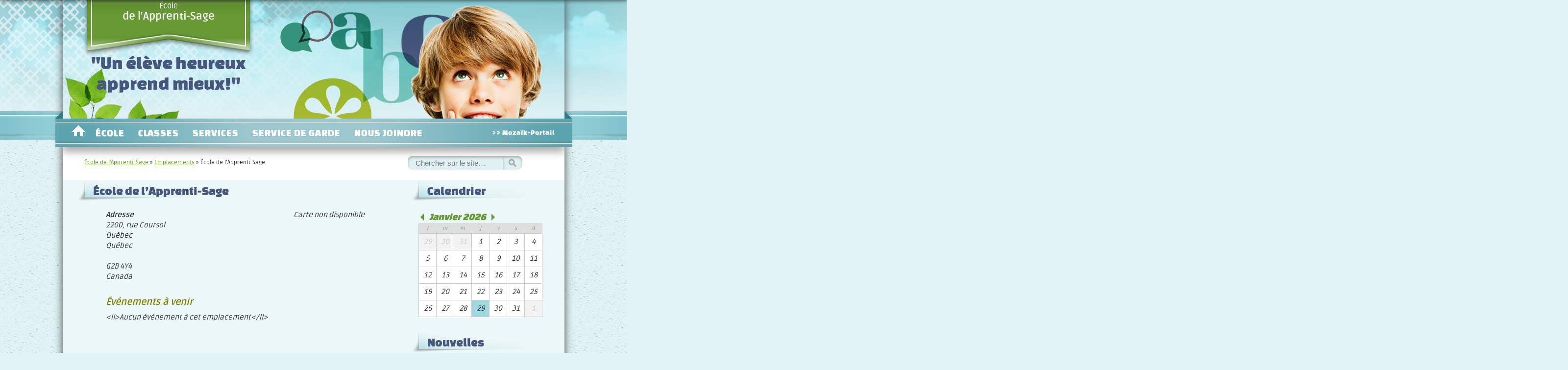

--- FILE ---
content_type: text/html; charset=UTF-8
request_url: https://ecole-delapprenti-sage.cssc.gouv.qc.ca/locations/ecole-de-lapprenti-sage-14/
body_size: 9993
content:
<!doctype html>
<!--[if lt IE 7]><html lang="fr-FR" class="no-js lt-ie9 lt-ie8 lt-ie7"><![endif]-->
<!--[if (IE 7)&!(IEMobile)]><html lang="fr-FR" class="no-js lt-ie9 lt-ie8"><![endif]-->
<!--[if (IE 8)&!(IEMobile)]><html lang="fr-FR" class="no-js lt-ie9"><![endif]-->
<!--[if gt IE 8]><!--> <html lang="fr-FR" class="no-js"><!--<![endif]-->
	<head>
		<meta charset="utf-8">
				<meta http-equiv="X-UA-Compatible" content="IE=edge,chrome=1">
                <title>École de l&#039;Apprenti-Sage |   École de l&rsquo;Apprenti-Sage</title>

				<meta name="HandheldFriendly" content="True">
		<meta name="MobileOptimized" content="320">
		<meta name="viewport" content="width=device-width, initial-scale=1.0"/>

				<link rel="apple-touch-icon" href="https://ecole-delapprenti-sage.cssc.gouv.qc.ca/wp-content/themes/csc/library/images/blue/apple-icon-touch.png">
		<link rel="icon" href="https://ecole-delapprenti-sage.cssc.gouv.qc.ca/wp-content/themes/csc/library/images/blue/favicon.png">
		<!--[if IE]>
			<link rel="shortcut icon" href="https://ecole-delapprenti-sage.cssc.gouv.qc.ca/wp-content/themes/csc/library/images/bluefavicon.ico">
		<![endif]-->
				<meta name="msapplication-TileColor" content="#f01d4f">
		<meta name="msapplication-TileImage" content="https://ecole-delapprenti-sage.cssc.gouv.qc.ca/wp-content/themes/csc/library/images/blue/win8-tile-icon.png">

		<link rel="pingback" href="https://ecole-delapprenti-sage.cssc.gouv.qc.ca/xmlrpc.php">

				<meta name='robots' content='max-image-preview:large' />
<link rel="alternate" type="application/rss+xml" title="École de l&#039;Apprenti-Sage &raquo; Flux" href="https://ecole-delapprenti-sage.cssc.gouv.qc.ca/feed/" />
<link rel="alternate" type="application/rss+xml" title="École de l&#039;Apprenti-Sage &raquo; Flux des commentaires" href="https://ecole-delapprenti-sage.cssc.gouv.qc.ca/comments/feed/" />
<link rel="alternate" title="oEmbed (JSON)" type="application/json+oembed" href="https://ecole-delapprenti-sage.cssc.gouv.qc.ca/wp-json/oembed/1.0/embed?url=https%3A%2F%2Fecole-delapprenti-sage.cssc.gouv.qc.ca%2Flocations%2Fecole-de-lapprenti-sage-14%2F" />
<link rel="alternate" title="oEmbed (XML)" type="text/xml+oembed" href="https://ecole-delapprenti-sage.cssc.gouv.qc.ca/wp-json/oembed/1.0/embed?url=https%3A%2F%2Fecole-delapprenti-sage.cssc.gouv.qc.ca%2Flocations%2Fecole-de-lapprenti-sage-14%2F&#038;format=xml" />
<style id='wp-img-auto-sizes-contain-inline-css' type='text/css'>
img:is([sizes=auto i],[sizes^="auto," i]){contain-intrinsic-size:3000px 1500px}
/*# sourceURL=wp-img-auto-sizes-contain-inline-css */
</style>

<link rel='stylesheet' id='wp-block-library-css' href='https://ecole-delapprenti-sage.cssc.gouv.qc.ca/wp-includes/css/dist/block-library/style.min.css' type='text/css' media='all' />
<style id='wp-block-file-inline-css' type='text/css'>
.wp-block-file{box-sizing:border-box}.wp-block-file:not(.wp-element-button){font-size:.8em}.wp-block-file.aligncenter{text-align:center}.wp-block-file.alignright{text-align:right}.wp-block-file *+.wp-block-file__button{margin-left:.75em}:where(.wp-block-file){margin-bottom:1.5em}.wp-block-file__embed{margin-bottom:1em}:where(.wp-block-file__button){border-radius:2em;display:inline-block;padding:.5em 1em}:where(.wp-block-file__button):where(a):active,:where(.wp-block-file__button):where(a):focus,:where(.wp-block-file__button):where(a):hover,:where(.wp-block-file__button):where(a):visited{box-shadow:none;color:#fff;opacity:.85;text-decoration:none}
/*# sourceURL=https://ecole-delapprenti-sage.cssc.gouv.qc.ca/wp-includes/blocks/file/style.min.css */
</style>
<style id='wp-block-columns-inline-css' type='text/css'>
.wp-block-columns{box-sizing:border-box;display:flex;flex-wrap:wrap!important}@media (min-width:782px){.wp-block-columns{flex-wrap:nowrap!important}}.wp-block-columns{align-items:normal!important}.wp-block-columns.are-vertically-aligned-top{align-items:flex-start}.wp-block-columns.are-vertically-aligned-center{align-items:center}.wp-block-columns.are-vertically-aligned-bottom{align-items:flex-end}@media (max-width:781px){.wp-block-columns:not(.is-not-stacked-on-mobile)>.wp-block-column{flex-basis:100%!important}}@media (min-width:782px){.wp-block-columns:not(.is-not-stacked-on-mobile)>.wp-block-column{flex-basis:0;flex-grow:1}.wp-block-columns:not(.is-not-stacked-on-mobile)>.wp-block-column[style*=flex-basis]{flex-grow:0}}.wp-block-columns.is-not-stacked-on-mobile{flex-wrap:nowrap!important}.wp-block-columns.is-not-stacked-on-mobile>.wp-block-column{flex-basis:0;flex-grow:1}.wp-block-columns.is-not-stacked-on-mobile>.wp-block-column[style*=flex-basis]{flex-grow:0}:where(.wp-block-columns){margin-bottom:1.75em}:where(.wp-block-columns.has-background){padding:1.25em 2.375em}.wp-block-column{flex-grow:1;min-width:0;overflow-wrap:break-word;word-break:break-word}.wp-block-column.is-vertically-aligned-top{align-self:flex-start}.wp-block-column.is-vertically-aligned-center{align-self:center}.wp-block-column.is-vertically-aligned-bottom{align-self:flex-end}.wp-block-column.is-vertically-aligned-stretch{align-self:stretch}.wp-block-column.is-vertically-aligned-bottom,.wp-block-column.is-vertically-aligned-center,.wp-block-column.is-vertically-aligned-top{width:100%}
/*# sourceURL=https://ecole-delapprenti-sage.cssc.gouv.qc.ca/wp-includes/blocks/columns/style.min.css */
</style>
<style id='global-styles-inline-css' type='text/css'>
:root{--wp--preset--aspect-ratio--square: 1;--wp--preset--aspect-ratio--4-3: 4/3;--wp--preset--aspect-ratio--3-4: 3/4;--wp--preset--aspect-ratio--3-2: 3/2;--wp--preset--aspect-ratio--2-3: 2/3;--wp--preset--aspect-ratio--16-9: 16/9;--wp--preset--aspect-ratio--9-16: 9/16;--wp--preset--color--black: #000000;--wp--preset--color--cyan-bluish-gray: #abb8c3;--wp--preset--color--white: #ffffff;--wp--preset--color--pale-pink: #f78da7;--wp--preset--color--vivid-red: #cf2e2e;--wp--preset--color--luminous-vivid-orange: #ff6900;--wp--preset--color--luminous-vivid-amber: #fcb900;--wp--preset--color--light-green-cyan: #7bdcb5;--wp--preset--color--vivid-green-cyan: #00d084;--wp--preset--color--pale-cyan-blue: #8ed1fc;--wp--preset--color--vivid-cyan-blue: #0693e3;--wp--preset--color--vivid-purple: #9b51e0;--wp--preset--gradient--vivid-cyan-blue-to-vivid-purple: linear-gradient(135deg,rgb(6,147,227) 0%,rgb(155,81,224) 100%);--wp--preset--gradient--light-green-cyan-to-vivid-green-cyan: linear-gradient(135deg,rgb(122,220,180) 0%,rgb(0,208,130) 100%);--wp--preset--gradient--luminous-vivid-amber-to-luminous-vivid-orange: linear-gradient(135deg,rgb(252,185,0) 0%,rgb(255,105,0) 100%);--wp--preset--gradient--luminous-vivid-orange-to-vivid-red: linear-gradient(135deg,rgb(255,105,0) 0%,rgb(207,46,46) 100%);--wp--preset--gradient--very-light-gray-to-cyan-bluish-gray: linear-gradient(135deg,rgb(238,238,238) 0%,rgb(169,184,195) 100%);--wp--preset--gradient--cool-to-warm-spectrum: linear-gradient(135deg,rgb(74,234,220) 0%,rgb(151,120,209) 20%,rgb(207,42,186) 40%,rgb(238,44,130) 60%,rgb(251,105,98) 80%,rgb(254,248,76) 100%);--wp--preset--gradient--blush-light-purple: linear-gradient(135deg,rgb(255,206,236) 0%,rgb(152,150,240) 100%);--wp--preset--gradient--blush-bordeaux: linear-gradient(135deg,rgb(254,205,165) 0%,rgb(254,45,45) 50%,rgb(107,0,62) 100%);--wp--preset--gradient--luminous-dusk: linear-gradient(135deg,rgb(255,203,112) 0%,rgb(199,81,192) 50%,rgb(65,88,208) 100%);--wp--preset--gradient--pale-ocean: linear-gradient(135deg,rgb(255,245,203) 0%,rgb(182,227,212) 50%,rgb(51,167,181) 100%);--wp--preset--gradient--electric-grass: linear-gradient(135deg,rgb(202,248,128) 0%,rgb(113,206,126) 100%);--wp--preset--gradient--midnight: linear-gradient(135deg,rgb(2,3,129) 0%,rgb(40,116,252) 100%);--wp--preset--font-size--small: 13px;--wp--preset--font-size--medium: 20px;--wp--preset--font-size--large: 36px;--wp--preset--font-size--x-large: 42px;--wp--preset--spacing--20: 0.44rem;--wp--preset--spacing--30: 0.67rem;--wp--preset--spacing--40: 1rem;--wp--preset--spacing--50: 1.5rem;--wp--preset--spacing--60: 2.25rem;--wp--preset--spacing--70: 3.38rem;--wp--preset--spacing--80: 5.06rem;--wp--preset--shadow--natural: 6px 6px 9px rgba(0, 0, 0, 0.2);--wp--preset--shadow--deep: 12px 12px 50px rgba(0, 0, 0, 0.4);--wp--preset--shadow--sharp: 6px 6px 0px rgba(0, 0, 0, 0.2);--wp--preset--shadow--outlined: 6px 6px 0px -3px rgb(255, 255, 255), 6px 6px rgb(0, 0, 0);--wp--preset--shadow--crisp: 6px 6px 0px rgb(0, 0, 0);}:where(.is-layout-flex){gap: 0.5em;}:where(.is-layout-grid){gap: 0.5em;}body .is-layout-flex{display: flex;}.is-layout-flex{flex-wrap: wrap;align-items: center;}.is-layout-flex > :is(*, div){margin: 0;}body .is-layout-grid{display: grid;}.is-layout-grid > :is(*, div){margin: 0;}:where(.wp-block-columns.is-layout-flex){gap: 2em;}:where(.wp-block-columns.is-layout-grid){gap: 2em;}:where(.wp-block-post-template.is-layout-flex){gap: 1.25em;}:where(.wp-block-post-template.is-layout-grid){gap: 1.25em;}.has-black-color{color: var(--wp--preset--color--black) !important;}.has-cyan-bluish-gray-color{color: var(--wp--preset--color--cyan-bluish-gray) !important;}.has-white-color{color: var(--wp--preset--color--white) !important;}.has-pale-pink-color{color: var(--wp--preset--color--pale-pink) !important;}.has-vivid-red-color{color: var(--wp--preset--color--vivid-red) !important;}.has-luminous-vivid-orange-color{color: var(--wp--preset--color--luminous-vivid-orange) !important;}.has-luminous-vivid-amber-color{color: var(--wp--preset--color--luminous-vivid-amber) !important;}.has-light-green-cyan-color{color: var(--wp--preset--color--light-green-cyan) !important;}.has-vivid-green-cyan-color{color: var(--wp--preset--color--vivid-green-cyan) !important;}.has-pale-cyan-blue-color{color: var(--wp--preset--color--pale-cyan-blue) !important;}.has-vivid-cyan-blue-color{color: var(--wp--preset--color--vivid-cyan-blue) !important;}.has-vivid-purple-color{color: var(--wp--preset--color--vivid-purple) !important;}.has-black-background-color{background-color: var(--wp--preset--color--black) !important;}.has-cyan-bluish-gray-background-color{background-color: var(--wp--preset--color--cyan-bluish-gray) !important;}.has-white-background-color{background-color: var(--wp--preset--color--white) !important;}.has-pale-pink-background-color{background-color: var(--wp--preset--color--pale-pink) !important;}.has-vivid-red-background-color{background-color: var(--wp--preset--color--vivid-red) !important;}.has-luminous-vivid-orange-background-color{background-color: var(--wp--preset--color--luminous-vivid-orange) !important;}.has-luminous-vivid-amber-background-color{background-color: var(--wp--preset--color--luminous-vivid-amber) !important;}.has-light-green-cyan-background-color{background-color: var(--wp--preset--color--light-green-cyan) !important;}.has-vivid-green-cyan-background-color{background-color: var(--wp--preset--color--vivid-green-cyan) !important;}.has-pale-cyan-blue-background-color{background-color: var(--wp--preset--color--pale-cyan-blue) !important;}.has-vivid-cyan-blue-background-color{background-color: var(--wp--preset--color--vivid-cyan-blue) !important;}.has-vivid-purple-background-color{background-color: var(--wp--preset--color--vivid-purple) !important;}.has-black-border-color{border-color: var(--wp--preset--color--black) !important;}.has-cyan-bluish-gray-border-color{border-color: var(--wp--preset--color--cyan-bluish-gray) !important;}.has-white-border-color{border-color: var(--wp--preset--color--white) !important;}.has-pale-pink-border-color{border-color: var(--wp--preset--color--pale-pink) !important;}.has-vivid-red-border-color{border-color: var(--wp--preset--color--vivid-red) !important;}.has-luminous-vivid-orange-border-color{border-color: var(--wp--preset--color--luminous-vivid-orange) !important;}.has-luminous-vivid-amber-border-color{border-color: var(--wp--preset--color--luminous-vivid-amber) !important;}.has-light-green-cyan-border-color{border-color: var(--wp--preset--color--light-green-cyan) !important;}.has-vivid-green-cyan-border-color{border-color: var(--wp--preset--color--vivid-green-cyan) !important;}.has-pale-cyan-blue-border-color{border-color: var(--wp--preset--color--pale-cyan-blue) !important;}.has-vivid-cyan-blue-border-color{border-color: var(--wp--preset--color--vivid-cyan-blue) !important;}.has-vivid-purple-border-color{border-color: var(--wp--preset--color--vivid-purple) !important;}.has-vivid-cyan-blue-to-vivid-purple-gradient-background{background: var(--wp--preset--gradient--vivid-cyan-blue-to-vivid-purple) !important;}.has-light-green-cyan-to-vivid-green-cyan-gradient-background{background: var(--wp--preset--gradient--light-green-cyan-to-vivid-green-cyan) !important;}.has-luminous-vivid-amber-to-luminous-vivid-orange-gradient-background{background: var(--wp--preset--gradient--luminous-vivid-amber-to-luminous-vivid-orange) !important;}.has-luminous-vivid-orange-to-vivid-red-gradient-background{background: var(--wp--preset--gradient--luminous-vivid-orange-to-vivid-red) !important;}.has-very-light-gray-to-cyan-bluish-gray-gradient-background{background: var(--wp--preset--gradient--very-light-gray-to-cyan-bluish-gray) !important;}.has-cool-to-warm-spectrum-gradient-background{background: var(--wp--preset--gradient--cool-to-warm-spectrum) !important;}.has-blush-light-purple-gradient-background{background: var(--wp--preset--gradient--blush-light-purple) !important;}.has-blush-bordeaux-gradient-background{background: var(--wp--preset--gradient--blush-bordeaux) !important;}.has-luminous-dusk-gradient-background{background: var(--wp--preset--gradient--luminous-dusk) !important;}.has-pale-ocean-gradient-background{background: var(--wp--preset--gradient--pale-ocean) !important;}.has-electric-grass-gradient-background{background: var(--wp--preset--gradient--electric-grass) !important;}.has-midnight-gradient-background{background: var(--wp--preset--gradient--midnight) !important;}.has-small-font-size{font-size: var(--wp--preset--font-size--small) !important;}.has-medium-font-size{font-size: var(--wp--preset--font-size--medium) !important;}.has-large-font-size{font-size: var(--wp--preset--font-size--large) !important;}.has-x-large-font-size{font-size: var(--wp--preset--font-size--x-large) !important;}
:where(.wp-block-columns.is-layout-flex){gap: 2em;}:where(.wp-block-columns.is-layout-grid){gap: 2em;}
/*# sourceURL=global-styles-inline-css */
</style>
<style id='core-block-supports-inline-css' type='text/css'>
.wp-container-core-columns-is-layout-9d6595d7{flex-wrap:nowrap;}
/*# sourceURL=core-block-supports-inline-css */
</style>

<style id='classic-theme-styles-inline-css' type='text/css'>
/*! This file is auto-generated */
.wp-block-button__link{color:#fff;background-color:#32373c;border-radius:9999px;box-shadow:none;text-decoration:none;padding:calc(.667em + 2px) calc(1.333em + 2px);font-size:1.125em}.wp-block-file__button{background:#32373c;color:#fff;text-decoration:none}
/*# sourceURL=/wp-includes/css/classic-themes.min.css */
</style>
<link rel='stylesheet' id='events-manager-css' href='https://ecole-delapprenti-sage.cssc.gouv.qc.ca/wp-content/plugins/events-manager/includes/css/events-manager.min.css' type='text/css' media='all' />
<style id='events-manager-inline-css' type='text/css'>
body .em { --font-family : inherit; --font-weight : inherit; --font-size : 1em; --line-height : inherit; }
/*# sourceURL=events-manager-inline-css */
</style>
<link rel='stylesheet' id='wpspoiler-styles-wpui-css' href='https://ecole-delapprenti-sage.cssc.gouv.qc.ca/wp-content/plugins/shortcode-wpspoiler/css/wp-ui.css' type='text/css' media='all' />
<link rel='stylesheet' id='wpspoiler-styles-wpui-all-css' href='https://ecole-delapprenti-sage.cssc.gouv.qc.ca/wp-content/plugins/shortcode-wpspoiler/css/themes/wpui-all.css' type='text/css' media='all' />
<link rel='stylesheet' id='wpspoiler-styles-wpui-macish-css' href='https://ecole-delapprenti-sage.cssc.gouv.qc.ca/wp-content/plugins/shortcode-wpspoiler/css/themes/wpui-macish.css' type='text/css' media='all' />
<link rel='stylesheet' id='bones-stylesheet-css' href='https://ecole-delapprenti-sage.cssc.gouv.qc.ca/wp-content/themes/csc/library/css/style.css' type='text/css' media='all' />
<script type="text/javascript" src="https://ecole-delapprenti-sage.cssc.gouv.qc.ca/wp-includes/js/jquery/jquery.min.js" id="jquery-core-js"></script>
<script type="text/javascript" src="https://ecole-delapprenti-sage.cssc.gouv.qc.ca/wp-includes/js/jquery/jquery-migrate.min.js" id="jquery-migrate-js"></script>
<script type="text/javascript" src="https://ecole-delapprenti-sage.cssc.gouv.qc.ca/wp-includes/js/jquery/ui/core.min.js" id="jquery-ui-core-js"></script>
<script type="text/javascript" src="https://ecole-delapprenti-sage.cssc.gouv.qc.ca/wp-includes/js/jquery/ui/mouse.min.js" id="jquery-ui-mouse-js"></script>
<script type="text/javascript" src="https://ecole-delapprenti-sage.cssc.gouv.qc.ca/wp-includes/js/jquery/ui/sortable.min.js" id="jquery-ui-sortable-js"></script>
<script type="text/javascript" src="https://ecole-delapprenti-sage.cssc.gouv.qc.ca/wp-includes/js/jquery/ui/datepicker.min.js" id="jquery-ui-datepicker-js"></script>
<script type="text/javascript" id="jquery-ui-datepicker-js-after">
/* <![CDATA[ */
jQuery(function(jQuery){jQuery.datepicker.setDefaults({"closeText":"Fermer","currentText":"Aujourd\u2019hui","monthNames":["janvier","f\u00e9vrier","mars","avril","mai","juin","juillet","ao\u00fbt","septembre","octobre","novembre","d\u00e9cembre"],"monthNamesShort":["Jan","F\u00e9v","Mar","Avr","Mai","Juin","Juil","Ao\u00fbt","Sep","Oct","Nov","D\u00e9c"],"nextText":"Suivant","prevText":"Pr\u00e9c\u00e9dent","dayNames":["dimanche","lundi","mardi","mercredi","jeudi","vendredi","samedi"],"dayNamesShort":["dim","lun","mar","mer","jeu","ven","sam"],"dayNamesMin":["D","L","M","M","J","V","S"],"dateFormat":"d MM yy","firstDay":1,"isRTL":false});});
//# sourceURL=jquery-ui-datepicker-js-after
/* ]]> */
</script>
<script type="text/javascript" src="https://ecole-delapprenti-sage.cssc.gouv.qc.ca/wp-includes/js/jquery/ui/resizable.min.js" id="jquery-ui-resizable-js"></script>
<script type="text/javascript" src="https://ecole-delapprenti-sage.cssc.gouv.qc.ca/wp-includes/js/jquery/ui/draggable.min.js" id="jquery-ui-draggable-js"></script>
<script type="text/javascript" src="https://ecole-delapprenti-sage.cssc.gouv.qc.ca/wp-includes/js/jquery/ui/controlgroup.min.js" id="jquery-ui-controlgroup-js"></script>
<script type="text/javascript" src="https://ecole-delapprenti-sage.cssc.gouv.qc.ca/wp-includes/js/jquery/ui/checkboxradio.min.js" id="jquery-ui-checkboxradio-js"></script>
<script type="text/javascript" src="https://ecole-delapprenti-sage.cssc.gouv.qc.ca/wp-includes/js/jquery/ui/button.min.js" id="jquery-ui-button-js"></script>
<script type="text/javascript" src="https://ecole-delapprenti-sage.cssc.gouv.qc.ca/wp-includes/js/jquery/ui/dialog.min.js" id="jquery-ui-dialog-js"></script>
<script type="text/javascript" id="events-manager-js-extra">
/* <![CDATA[ */
var EM = {"ajaxurl":"https://ecole-delapprenti-sage.cssc.gouv.qc.ca/wp-admin/admin-ajax.php","locationajaxurl":"https://ecole-delapprenti-sage.cssc.gouv.qc.ca/wp-admin/admin-ajax.php?action=locations_search","firstDay":"1","locale":"fr","dateFormat":"yy-mm-dd","ui_css":"https://ecole-delapprenti-sage.cssc.gouv.qc.ca/wp-content/plugins/events-manager/includes/css/jquery-ui/build.min.css","show24hours":"1","is_ssl":"1","autocomplete_limit":"10","calendar":{"breakpoints":{"small":560,"medium":908,"large":false},"month_format":"M Y"},"phone":"","datepicker":{"format":"d/m/Y","locale":"fr"},"search":{"breakpoints":{"small":650,"medium":850,"full":false}},"url":"https://ecole-delapprenti-sage.cssc.gouv.qc.ca/wp-content/plugins/events-manager","assets":{"input.em-uploader":{"js":{"em-uploader":{"url":"https://ecole-delapprenti-sage.cssc.gouv.qc.ca/wp-content/plugins/events-manager/includes/js/em-uploader.js?v=7.2.3.1","event":"em_uploader_ready"}}},".em-event-editor":{"js":{"event-editor":{"url":"https://ecole-delapprenti-sage.cssc.gouv.qc.ca/wp-content/plugins/events-manager/includes/js/events-manager-event-editor.js?v=7.2.3.1","event":"em_event_editor_ready"}},"css":{"event-editor":"https://ecole-delapprenti-sage.cssc.gouv.qc.ca/wp-content/plugins/events-manager/includes/css/events-manager-event-editor.min.css?v=7.2.3.1"}},".em-recurrence-sets, .em-timezone":{"js":{"luxon":{"url":"luxon/luxon.js?v=7.2.3.1","event":"em_luxon_ready"}}},".em-booking-form, #em-booking-form, .em-booking-recurring, .em-event-booking-form":{"js":{"em-bookings":{"url":"https://ecole-delapprenti-sage.cssc.gouv.qc.ca/wp-content/plugins/events-manager/includes/js/bookingsform.js?v=7.2.3.1","event":"em_booking_form_js_loaded"}}},"#em-opt-archetypes":{"js":{"archetypes":"https://ecole-delapprenti-sage.cssc.gouv.qc.ca/wp-content/plugins/events-manager/includes/js/admin-archetype-editor.js?v=7.2.3.1","archetypes_ms":"https://ecole-delapprenti-sage.cssc.gouv.qc.ca/wp-content/plugins/events-manager/includes/js/admin-archetypes.js?v=7.2.3.1","qs":"qs/qs.js?v=7.2.3.1"}}},"cached":"1","bookingInProgress":"Veuillez patienter pendant que la r\u00e9servation est soumise.","tickets_save":"Enregistrer le billet","bookingajaxurl":"https://ecole-delapprenti-sage.cssc.gouv.qc.ca/wp-admin/admin-ajax.php","bookings_export_save":"Exporter les r\u00e9servations","bookings_settings_save":"Enregistrer","booking_delete":"Confirmez-vous vouloir le supprimer\u00a0?","booking_offset":"30","bookings":{"submit_button":{"text":{"default":"Envoyer votre demande de r\u00e9servation","free":"Envoyer votre demande de r\u00e9servation","payment":"Envoyer votre demande de r\u00e9servation","processing":"Processing ..."}},"update_listener":""},"bb_full":"Complet","bb_book":"R\u00e9servez maintenant","bb_booking":"R\u00e9servation ...","bb_booked":"R\u00e9servation soumis","bb_error":"R\u00e9servation erreur. R\u00e9essayer?","bb_cancel":"Annuler","bb_canceling":"Annuler...","bb_cancelled":"Annul\u00e9","bb_cancel_error":"Annulation erreur. R\u00e9essayer?","txt_search":"Recherche","txt_searching":"Recherche en cours\u2026","txt_loading":"Chargement en cours\u2026"};
//# sourceURL=events-manager-js-extra
/* ]]> */
</script>
<script type="text/javascript" src="https://ecole-delapprenti-sage.cssc.gouv.qc.ca/wp-content/plugins/events-manager/includes/js/events-manager.js" id="events-manager-js"></script>
<script type="text/javascript" src="https://ecole-delapprenti-sage.cssc.gouv.qc.ca/wp-content/plugins/events-manager/includes/external/flatpickr/l10n/fr.js" id="em-flatpickr-localization-js"></script>
<script type="text/javascript" src="https://ecole-delapprenti-sage.cssc.gouv.qc.ca/wp-content/plugins/stop-user-enumeration/frontend/js/frontend.js" id="stop-user-enumeration-js" defer="defer" data-wp-strategy="defer"></script>
<link rel="https://api.w.org/" href="https://ecole-delapprenti-sage.cssc.gouv.qc.ca/wp-json/" /><link rel="canonical" href="https://ecole-delapprenti-sage.cssc.gouv.qc.ca/locations/ecole-de-lapprenti-sage-14/" />
<link rel='shortlink' href='https://ecole-delapprenti-sage.cssc.gouv.qc.ca/?p=3400' />
<style>
    .em.em-view-container {
        margin-left: 44px;
        margin-right: 44px;
        margin-bottom: 30px;
    </style>		
				
	</head>

    <body class="wp-singular location-template-default single single-location postid-3400 wp-theme-csc blue">
    <div id="container">
        <header class="header" role="banner">
                        <div id="inner-header" class="wrap clearfix default" >
                <p id="logo" class="h1"><a href="https://ecole-delapprenti-sage.cssc.gouv.qc.ca" rel="nofollow">École<br/><span>de l'Apprenti-Sage</span></a></p>

                <p id="blog-description" class="smaller">"Un élève heureux apprend mieux!"</p>
            </div> <!-- end #inner-header -->
            <nav role="navigation" id="Menu-Principal">
                <ul id="menu-menu-principal" class="nav top-nav clearfix"><li id="menu-item-1149" class="menu-item menu-item-type-post_type menu-item-object-page menu-item-home menu-item-1149"><a href="https://ecole-delapprenti-sage.cssc.gouv.qc.ca/">Accueil</a></li>
<li id="menu-item-1155" class="menu-item menu-item-type-custom menu-item-object-custom menu-item-has-children menu-item-1155"><a href="/notre-ecole">École</a>
<ul class="sub-menu">
	<li id="menu-item-1152" class="menu-item menu-item-type-post_type menu-item-object-page menu-item-1152"><a href="https://ecole-delapprenti-sage.cssc.gouv.qc.ca/ecole/notre-ecole/">Notre école</a></li>
	<li id="menu-item-1154" class="menu-item menu-item-type-post_type menu-item-object-page menu-item-1154"><a href="https://ecole-delapprenti-sage.cssc.gouv.qc.ca/ecole/lecole-en-images/">L’école en images</a></li>
	<li id="menu-item-1291" class="menu-item menu-item-type-post_type menu-item-object-page menu-item-1291"><a href="https://ecole-delapprenti-sage.cssc.gouv.qc.ca/ecole/programmes-particuliers-2/">Programmes particuliers</a></li>
	<li id="menu-item-1187" class="menu-item menu-item-type-post_type menu-item-object-page current_page_parent menu-item-has-children menu-item-1187"><a href="https://ecole-delapprenti-sage.cssc.gouv.qc.ca/ecole/vie-scolaire/nouvelles-de-la-vie-scolaire/">Vie scolaire</a>
	<ul class="sub-menu">
		<li id="menu-item-1153" class="menu-item menu-item-type-post_type menu-item-object-page current_page_parent menu-item-1153"><a href="https://ecole-delapprenti-sage.cssc.gouv.qc.ca/ecole/vie-scolaire/nouvelles-de-la-vie-scolaire/">Nouvelles de la vie scolaire</a></li>
	</ul>
</li>
	<li id="menu-item-1190" class="menu-item menu-item-type-post_type menu-item-object-page menu-item-has-children menu-item-1190"><a href="https://ecole-delapprenti-sage.cssc.gouv.qc.ca/ecole/information-utile/ecole-secondaire-de-bassin/">Informations utiles</a>
	<ul class="sub-menu">
		<li id="menu-item-1158" class="menu-item menu-item-type-post_type menu-item-object-page menu-item-1158"><a href="https://ecole-delapprenti-sage.cssc.gouv.qc.ca/ecole/information-utile/horaire-des-eleves/">Horaire des élèves</a></li>
		<li id="menu-item-3805" class="menu-item menu-item-type-post_type menu-item-object-page menu-item-3805"><a href="https://ecole-delapprenti-sage.cssc.gouv.qc.ca/ecole/information-utile/prescolaire/">Préscolaire</a></li>
		<li id="menu-item-5469" class="menu-item menu-item-type-post_type menu-item-object-page menu-item-5469"><a href="https://ecole-delapprenti-sage.cssc.gouv.qc.ca/apprenti-sage-info-page/">Apprenti-Sage Info</a></li>
		<li id="menu-item-1156" class="menu-item menu-item-type-post_type menu-item-object-page menu-item-1156"><a href="https://ecole-delapprenti-sage.cssc.gouv.qc.ca/ecole/information-utile/ecole-secondaire-de-bassin/">École secondaire de bassin</a></li>
		<li id="menu-item-1157" class="menu-item menu-item-type-post_type menu-item-object-page menu-item-1157"><a href="https://ecole-delapprenti-sage.cssc.gouv.qc.ca/ecole/information-utile/fermeture-de-lecole/">Fermeture de l’école</a></li>
	</ul>
</li>
</ul>
</li>
<li id="menu-item-1151" class="menu-item menu-item-type-post_type menu-item-object-page menu-item-1151"><a href="https://ecole-delapprenti-sage.cssc.gouv.qc.ca/classes/">Classes</a></li>
<li id="menu-item-1162" class="menu-item menu-item-type-post_type menu-item-object-page menu-item-has-children menu-item-1162"><a href="https://ecole-delapprenti-sage.cssc.gouv.qc.ca/services/services-aux-eleves/">Services</a>
<ul class="sub-menu">
	<li id="menu-item-1161" class="menu-item menu-item-type-post_type menu-item-object-page menu-item-1161"><a href="https://ecole-delapprenti-sage.cssc.gouv.qc.ca/services/services-aux-eleves/">Services aux élèves</a></li>
	<li id="menu-item-1159" class="menu-item menu-item-type-post_type menu-item-object-page menu-item-1159"><a href="https://ecole-delapprenti-sage.cssc.gouv.qc.ca/services/transport-scolaire/">Transport scolaire</a></li>
	<li id="menu-item-1160" class="menu-item menu-item-type-post_type menu-item-object-page menu-item-1160"><a href="https://ecole-delapprenti-sage.cssc.gouv.qc.ca/services/aide-aux-devoirs/">Aide à l’élève</a></li>
</ul>
</li>
<li id="menu-item-1164" class="menu-item menu-item-type-post_type menu-item-object-page menu-item-has-children menu-item-1164"><a href="https://ecole-delapprenti-sage.cssc.gouv.qc.ca/service-de-garde/information-sur-le-service-de-garde/">Service de garde</a>
<ul class="sub-menu">
	<li id="menu-item-1163" class="menu-item menu-item-type-post_type menu-item-object-page menu-item-1163"><a href="https://ecole-delapprenti-sage.cssc.gouv.qc.ca/service-de-garde/information-sur-le-service-de-garde/">Information sur le service de garde</a></li>
</ul>
</li>
<li id="menu-item-1150" class="menu-item menu-item-type-post_type menu-item-object-page menu-item-has-children menu-item-1150"><a href="https://ecole-delapprenti-sage.cssc.gouv.qc.ca/nous-joindre/">Nous joindre</a>
<ul class="sub-menu">
	<li id="menu-item-1249" class="menu-item menu-item-type-post_type menu-item-object-page menu-item-1249"><a href="https://ecole-delapprenti-sage.cssc.gouv.qc.ca/nous-joindre/">Coordonnées</a></li>
	<li id="menu-item-1167" class="menu-item menu-item-type-post_type menu-item-object-page menu-item-1167"><a href="https://ecole-delapprenti-sage.cssc.gouv.qc.ca/nous-joindre/justifier-un-retard-ou-une-absence/">Justifier un retard ou une absence</a></li>
	<li id="menu-item-5639" class="menu-item menu-item-type-custom menu-item-object-custom menu-item-5639"><a href="https://cssc.gouv.qc.ca/processus-de-plainte/">Processus de plainte</a></li>
</ul>
</li>
</ul>                <div id="Edu-Group"><a class="push" href="https://portailparents.ca/accueil/fr/" target="_blank">&gt;&gt; Mozaïk-Portail</a></div>
            </nav>
        </header> <!-- end header -->
<div id="content" class="clearfix single-content">
    <div id="content-top">
        <div class="breadcrumb" xmlns:v="http://rdf.data-vocabulary.org/#"> <span typeof="v:Breadcrumb"><a title="École de l&#039;Apprenti-Sage" id="breadh" href="https://ecole-delapprenti-sage.cssc.gouv.qc.ca" rel="v:url" property="v:title">École de l&#039;Apprenti-Sage</a></span> &raquo; <span typeof="v:Breadcrumb"><a class="breadl" href="https://ecole-delapprenti-sage.cssc.gouv.qc.ca/evenements/emplacements/" title="Emplacements" rel="v:url" property="v:title">Emplacements</a></span> &raquo; <span>École de l&rsquo;Apprenti-Sage</span></div>        <form role="search" method="get" id="searchform" action="https://ecole-delapprenti-sage.cssc.gouv.qc.ca/" >
    <label class="screen-reader-text" for="s">Rechercher :</label>
    <input type="text" value="" name="s" id="s" placeholder="Chercher sur le site…" />
    <input type="submit" id="searchsubmit" value="Rechercher" />
    </form>    </div>

    <div id="Left2col" class="first clearfix" role="main">

        
        <article id="post-3400" class="clearfix post-3400 location type-location status-publish hentry" role="article">

            <header class="article-header">

                <h1 class="page-title">École de l&rsquo;Apprenti-Sage</h1>
                            </header>
            <!-- end article header -->

            <section class="entry-content">
                <div class="em em-view-container" id="em-view-314261763" data-view="location">
	<div class="em-item em-item-single em-location em-location-single em-location-21" id="em-location-314261763" data-view-id="314261763">
		<div style="float:right; margin:0px 0px 15px 15px;"><i>Carte non disponible</i></div>
<p>
	<strong>Adresse</strong><br/>
	2200, rue Coursol<br/>
	Québec<br/>
	Québec<br/>
	<br/>
	G2B 4Y4<br/>
	Canada
</p>
<br style="clear:both" />


<h3>Événements à venir</h3>
<p>&lt;li&gt;Aucun événement à cet emplacement&lt;/li&gt;</p>	</div>
</div>            </section>
            <!-- end article section -->

            <footer class="article-footer">

            </footer>
            <!-- end article footer -->


        </article> <!-- end article -->

        

        
    </div>
    <!-- end #main -->

    <div id="RightNormal" class="clearfix center">
        <div id="em_calendar" class="widget">
            <h2 class="widgettitle">Calendrier</h2>
            		<div class="em em-view-container" id="em-view-1924822634" data-view="calendar">
			<table class="em-calendar">
	<thead>
		<tr>
			<td colspan="7">
				<div class="calnav-header">
				<a class="em-calnav em-calnav-prev" href="/locations/ecole-de-lapprenti-sage-14/?mo=12&yr=2025" rel="nofollow">◀</a>
				<span class="month_name" >Janvier 2026</span>
				<a class="em-calnav em-calnav-next" href="/locations/ecole-de-lapprenti-sage-14/?mo=2&yr=2026" rel="nofollow">▷</a>
				</div>
			</td>
		</tr>
	</thead>
	<tbody>
		<tr class="days-names">
			<td>l</td><td>m</td><td>m</td><td>j</td><td>v</td><td>s</td><td>d</td>
		</tr>
		<tr>
							<td class="eventless-pre" style="background-color:">
										29									</td>
								<td class="eventless-pre" style="background-color:">
										30									</td>
								<td class="eventless-pre" style="background-color:">
										31									</td>
								<td class="eventless" style="background-color:">
										1									</td>
								<td class="eventless" style="background-color:">
										2									</td>
								<td class="eventless" style="background-color:">
										3									</td>
								<td class="eventless" style="background-color:">
										4									</td>
				</tr><tr>				<td class="eventless" style="background-color:">
										5									</td>
								<td class="eventless" style="background-color:">
										6									</td>
								<td class="eventless" style="background-color:">
										7									</td>
								<td class="eventless" style="background-color:">
										8									</td>
								<td class="eventless" style="background-color:">
										9									</td>
								<td class="eventless" style="background-color:">
										10									</td>
								<td class="eventless" style="background-color:">
										11									</td>
				</tr><tr>				<td class="eventless" style="background-color:">
										12									</td>
								<td class="eventless" style="background-color:">
										13									</td>
								<td class="eventless" style="background-color:">
										14									</td>
								<td class="eventless" style="background-color:">
										15									</td>
								<td class="eventless" style="background-color:">
										16									</td>
								<td class="eventless" style="background-color:">
										17									</td>
								<td class="eventless" style="background-color:">
										18									</td>
				</tr><tr>				<td class="eventless" style="background-color:">
										19									</td>
								<td class="eventless" style="background-color:">
										20									</td>
								<td class="eventless" style="background-color:">
										21									</td>
								<td class="eventless" style="background-color:">
										22									</td>
								<td class="eventless" style="background-color:">
										23									</td>
								<td class="eventless" style="background-color:">
										24									</td>
								<td class="eventless" style="background-color:">
										25									</td>
				</tr><tr>				<td class="eventless" style="background-color:">
										26									</td>
								<td class="eventless" style="background-color:">
										27									</td>
								<td class="eventless" style="background-color:">
										28									</td>
								<td class="eventless-today" style="background-color:">
										29									</td>
								<td class="eventless" style="background-color:">
										30									</td>
								<td class="eventless" style="background-color:">
										31									</td>
								<td class="eventless-post" style="background-color:">
										1									</td>
						</tr>
	</tbody>
</table>			<div class="em-view-custom-data" id="em-view-custom-data-1924822634">
								<form class="em-view-custom-data-search" id="em-view-custom-data-search-1924822634">
										<input type="hidden" name="css" value="1">
										<input type="hidden" name="search_action" value="search_events">
										<input type="hidden" name="search_advanced_text" value="Afficher la recherche avancée">
										<input type="hidden" name="search_text_show" value="Afficher la recherche avancée">
										<input type="hidden" name="search_text_hide" value="Cacher la recherche avancée">
										<input type="hidden" name="search_button" value="Recherche">
										<input type="hidden" name="saved_searches" value="">
										<input type="hidden" name="search_advanced_style" value="accordion">
										<input type="hidden" name="search_multiselect_style" value="always-open">
										<input type="hidden" name="sorting" value="">
										<input type="hidden" name="search_term_main" value="1">
										<input type="hidden" name="search_term" value="1">
										<input type="hidden" name="search_term_label" value="Recherche">
										<input type="hidden" name="search_term_advanced" value="1">
										<input type="hidden" name="search_term_label_advanced" value="Recherche">
										<input type="hidden" name="search_geo" value="1">
										<input type="hidden" name="geo_label" value="Proche de ...">
										<input type="hidden" name="search_geo_advanced" value="1">
										<input type="hidden" name="geo_label_advanced" value="Proche de ...">
										<input type="hidden" name="search_geo_units" value="1">
										<input type="hidden" name="geo_units_label" value="Within">
										<input type="hidden" name="geo_distance_values" value="5,10,25,50,100">
										<input type="hidden" name="search_scope" value="1">
										<input type="hidden" name="scope_label" value="Dates">
										<input type="hidden" name="scope_seperator" value="et">
										<input type="hidden" name="scope_format" value="M j">
										<input type="hidden" name="search_scope_advanced" value="1">
										<input type="hidden" name="scope_label_advanced" value="Dates">
										<input type="hidden" name="scope_seperator_advanced" value="et">
										<input type="hidden" name="scope_format_advanced" value="M j">
										<input type="hidden" name="search_eventful_main" value="0">
										<input type="hidden" name="search_eventful" value="0">
										<input type="hidden" name="search_eventful_locations_label" value="Emplacement avec des évènements ?">
										<input type="hidden" name="search_eventful_locations_tooltip" value="Afficher uniquement les emplacements avec des évènements à venir.">
										<input type="hidden" name="search_categories" value="1">
										<input type="hidden" name="category_label" value="Catégorie">
										<input type="hidden" name="categories_label" value="Toutes les catégories">
										<input type="hidden" name="categories_placeholder" value="Rechercher Catégories...">
										<input type="hidden" name="categories_clear_text" value="Clear Selected">
										<input type="hidden" name="categories_count_text" value="%d Selected">
										<input type="hidden" name="categories_include" value="">
										<input type="hidden" name="categories_exclude" value="">
										<input type="hidden" name="search_tags" value="0">
										<input type="hidden" name="tag_label" value="Étiquettes">
										<input type="hidden" name="tags_label" value="All Tags">
										<input type="hidden" name="tags_placeholder" value="Rechercher Étiquettes...">
										<input type="hidden" name="tags_clear_text" value="Clear Selected">
										<input type="hidden" name="tags_count_text" value="%d Selected">
										<input type="hidden" name="tags_include" value="">
										<input type="hidden" name="tags_exclude" value="">
										<input type="hidden" name="search_countries" value="1">
										<input type="hidden" name="country_label" value="Pays">
										<input type="hidden" name="countries_label" value="Tous les pays">
										<input type="hidden" name="search_regions" value="1">
										<input type="hidden" name="region_label" value="Région">
										<input type="hidden" name="search_states" value="1">
										<input type="hidden" name="state_label" value="État/Pays">
										<input type="hidden" name="search_towns" value="0">
										<input type="hidden" name="town_label" value="Ville">
										<input type="hidden" name="show_main" value="1">
										<input type="hidden" name="show_advanced" value="1">
										<input type="hidden" name="advanced_mode" value="modal">
										<input type="hidden" name="advanced_hidden" value="1">
										<input type="hidden" name="advanced_trigger" value="1">
										<input type="hidden" name="main_classes" value="css-search,em-search-legacy,has-search-term,has-search-geo,has-search-main,has-advanced,advanced-hidden">
										<input type="hidden" name="css_classes_advanced" value="">
										<input type="hidden" name="id" value="1924822634">
										<input type="hidden" name="scope" value="all">
										<input type="hidden" name="calendar_size" value="">
										<input type="hidden" name="has_advanced_trigger" value="0">
									</form>
				<form class="em-view-custom-data-calendar" id="em-view-custom-data-calendar-1924822634">
											<input type="hidden" name="id" value="1924822634">
											<input type="hidden" name="scope" value="all">
											<input type="hidden" name="calendar_size" value="">
											<input type="hidden" name="has_advanced_trigger" value="0">
									</form>
			</div>
		</div>
		        </div>
        <div id="News-List">
            <h2 class="widgettitle">Nouvelles</h2>
            
                <article id="post-5848" class="clearfix post-5848 post type-post status-publish format-standard hentry category-nouvelles" role="article">
                    <header class="article-header">
                        <h3 class="news-title">Listes des fournitures scolaires 25-26</h3>

                        <p class="byline vcard">23 juin 2025</p>
                    </header>
                    <!-- end article header -->

                    <section class="entry-content">
                        <div class="post-thumb">
                                                    </div>
                        


<div class="wp-block-columns is-layout-flex wp-container-core-columns-is-layout-9d6595d7 wp-block-columns-is-layout-flex">
<div class="wp-block-column is-layout-flow wp-block-column-is-layout-flow" style="flex-basis:100%">
<div class="wp-block-file"><a href="http://ecole-delapprenti-sage.cssc.gouv.qc.ca/wp-content/uploads/2025/06/fournitures-3e-1.pdf" class="wp-block-file__button wp-element-button" download>Télécharger</a></div>
</div>
</div>



<p><a href="http://ecole-delapprenti-sage.cssc.gouv.qc.ca/wp-content/uploads/2025/06/Fournitures-scolaires-1re-annee-2025-2026.pdf">Fournitures scolaires 1re année 25-26</a></p>
<p><a href="http://ecole-delapprenti-sage.cssc.gouv.qc.ca/wp-content/uploads/2025/06/Fournitures-scolaires-2e-annee-25-26-6.pdf">Fournitures scolaires 2e annee -25-26</a></p>
<p><a href="http://ecole-delapprenti-sage.cssc.gouv.qc.ca/wp-content/uploads/2025/06/fournitures-3e-1.pdf">Fournitures scolaires 3e année 25-26</a></p>
<p><a href="http://ecole-delapprenti-sage.cssc.gouv.qc.ca/wp-content/uploads/2025/06/Fournitures-scolaires-3e-4e-annee-25-26.pdf">Fournitures scolaires 3e-4e annee 25-26</a></p>
<p><a href="http://ecole-delapprenti-sage.cssc.gouv.qc.ca/wp-content/uploads/2025/06/Fournitures-scolaires-4e-annee-2025-2026.pdf">Fournitures scolaires 4e année 25-26</a></p>
<p><a href="http://ecole-delapprenti-sage.cssc.gouv.qc.ca/wp-content/uploads/2025/06/Fournitures-scolaires-5e-annee-25-26.pdf">Fournitures scolaires 5e année 25-26</a></p>
<p><a href="http://ecole-delapprenti-sage.cssc.gouv.qc.ca/wp-content/uploads/2025/06/Fournitures-scolaires-6e-annee-25-26.pdf">Fournitures scolaires 6e annee-25-26</a></p>
<p><a href="http://ecole-delapprenti-sage.cssc.gouv.qc.ca/wp-content/uploads/2025/06/Fournitures-scolaires-Accueil-2025-2026.pdf">Fournitures scolaires Accueil 25-26</a></p>
<p><a href="http://ecole-delapprenti-sage.cssc.gouv.qc.ca/wp-content/uploads/2025/06/Fournitures-scolaires-Panda-2025-2026.pdf">Fournitures scolaires Panda 25-26</a></p>
<p><a href="http://ecole-delapprenti-sage.cssc.gouv.qc.ca/wp-content/uploads/2025/06/Fournitures-scolaires-Petits-Princes-25-26.pdf">Fournitures scolaires Petits-Princes 25-26</a></p>
<p><a href="http://ecole-delapprenti-sage.cssc.gouv.qc.ca/wp-content/uploads/2025/06/Fournitures-scolaires-Prescolaire-2025-2026.pdf">Fournitures scolaires Préscolaire 25-26</a></p>



<div class="wp-block-columns is-layout-flex wp-container-core-columns-is-layout-9d6595d7 wp-block-columns-is-layout-flex">
<div class="wp-block-column is-layout-flow wp-block-column-is-layout-flow"></div>



<div class="wp-block-column is-layout-flow wp-block-column-is-layout-flow"></div>
</div>


                    </section>
                    <!-- end article section -->

                    <footer class="article-footer">
                        <p class="clearfix"></p>
                    </footer>
                    <!-- end article footer -->

                </article> <!-- end article -->

                
                <article id="post-5828" class="clearfix post-5828 post type-post status-publish format-standard hentry category-nouvelles" role="article">
                    <header class="article-header">
                        <h3 class="news-title">Adaptation scolaire</h3>

                        <p class="byline vcard">12 mai 2025</p>
                    </header>
                    <!-- end article header -->

                    <section class="entry-content">
                        <div class="post-thumb">
                                                    </div>
                        
<p>Voici le lien pour accéder au livret de présentation pour l&rsquo;adaptation scolaire:</p>





<p><a href="https://cscapitale.sharepoint.com/:p:/s/O3-009-TitulairescoleApprenti-Sage-Pandas901/Eexw8RwA6lhFoEK9nB9eNDMBCDpv4EeaGFyzyJIPFLuw6w?e=o1edMk">https://cscapitale.sharepoint.com/:p:/s/O3-009-TitulairescoleApprenti-Sage-Pandas901/Eexw8RwA6lhFoEK9nB9eNDMBCDpv4EeaGFyzyJIPFLuw6w?e=o1edMk</a></p>


                    </section>
                    <!-- end article section -->

                    <footer class="article-footer">
                        <p class="clearfix"></p>
                    </footer>
                    <!-- end article footer -->

                </article> <!-- end article -->

                
                        </div>
        <nav class="prev-next-post">
            <a class="btn" href="/nouvelles">Autres nouvelles<img
                    src="https://ecole-delapprenti-sage.cssc.gouv.qc.ca/wp-content/themes/csc/library/images/btn-arrow.png" alt="Bouton"></a>
        </nav>
    </div>

    <div id="slanted-bottom">
        <div id="cover"></div>
    </div>
</div> <!-- end #content -->

</div> <!-- end #container -->
            <footer id="Footer" class="footer" role="contentinfo">
                <div id="IEbg">
				<div id="inner-footer">
					<div id="Address">
                        <p>
                            <a href="https://cssc.gouv.qc.ca/" target="_blank">
                            	<img src="https://ecole-delapprenti-sage.cssc.gouv.qc.ca/wp-content/themes/csc/library/images/cssc-blanc-web-2.png" alt="Centre de services scolaire de la Capitale" />
                            </a>

                                                                                        <address>
                                <h4>École de l'Apprenti-Sage</h4>
                                2200, rue Coursol<br/>
                                Québec (Québec) G2B 4Y4<br/>
                                Téléphone : 418 686-4709<br/>
                                Télécopieur : 418 847-8264<br/>
                                <a href="mailto:ecole.apsage@cssc.gouv.qc.ca">ecole.apsage@cssc.gouv.qc.ca</a><br/>
                                <br/><br/>
                                </address>
                                                                                </p>
					</div>
                    <nav role="navigation" id="Menu-Footer">
                        <ul id="menu-footer-colonne-1" class="nav footer-nav clearfix"><li id="menu-item-1168" class="menu-item menu-item-type-post_type menu-item-object-page menu-item-home menu-item-1168"><a href="https://ecole-delapprenti-sage.cssc.gouv.qc.ca/">Accueil</a></li>
<li id="menu-item-1169" class="menu-item menu-item-type-custom menu-item-object-custom menu-item-has-children menu-item-1169"><a href="/notre-ecole">École</a>
<ul class="sub-menu">
	<li id="menu-item-1170" class="menu-item menu-item-type-post_type menu-item-object-page menu-item-1170"><a href="https://ecole-delapprenti-sage.cssc.gouv.qc.ca/ecole/notre-ecole/">Notre école</a></li>
	<li id="menu-item-1172" class="menu-item menu-item-type-post_type menu-item-object-page menu-item-1172"><a href="https://ecole-delapprenti-sage.cssc.gouv.qc.ca/ecole/lecole-en-images/">L’école en images</a></li>
	<li id="menu-item-1290" class="menu-item menu-item-type-post_type menu-item-object-page menu-item-1290"><a href="https://ecole-delapprenti-sage.cssc.gouv.qc.ca/ecole/programmes-particuliers-2/">Programmes particuliers</a></li>
	<li id="menu-item-1192" class="menu-item menu-item-type-post_type menu-item-object-page current_page_parent menu-item-has-children menu-item-1192"><a href="https://ecole-delapprenti-sage.cssc.gouv.qc.ca/ecole/vie-scolaire/nouvelles-de-la-vie-scolaire/">Vie scolaire</a>
	<ul class="sub-menu">
		<li id="menu-item-1171" class="menu-item menu-item-type-post_type menu-item-object-page current_page_parent menu-item-1171"><a href="https://ecole-delapprenti-sage.cssc.gouv.qc.ca/ecole/vie-scolaire/nouvelles-de-la-vie-scolaire/">Nouvelles de la vie scolaire</a></li>
	</ul>
</li>
	<li id="menu-item-1194" class="menu-item menu-item-type-post_type menu-item-object-page menu-item-has-children menu-item-1194"><a href="https://ecole-delapprenti-sage.cssc.gouv.qc.ca/ecole/information-utile/ecole-secondaire-de-bassin/">Informations utiles</a>
	<ul class="sub-menu">
		<li id="menu-item-1174" class="menu-item menu-item-type-post_type menu-item-object-page menu-item-1174"><a href="https://ecole-delapprenti-sage.cssc.gouv.qc.ca/ecole/information-utile/horaire-des-eleves/">Horaire des élèves</a></li>
		<li id="menu-item-3804" class="menu-item menu-item-type-post_type menu-item-object-page menu-item-3804"><a href="https://ecole-delapprenti-sage.cssc.gouv.qc.ca/ecole/information-utile/prescolaire/">Préscolaire</a></li>
		<li id="menu-item-5468" class="menu-item menu-item-type-post_type menu-item-object-page menu-item-5468"><a href="https://ecole-delapprenti-sage.cssc.gouv.qc.ca/apprenti-sage-info-page/">Apprenti-Sage Info</a></li>
		<li id="menu-item-1173" class="menu-item menu-item-type-post_type menu-item-object-page menu-item-1173"><a href="https://ecole-delapprenti-sage.cssc.gouv.qc.ca/ecole/information-utile/ecole-secondaire-de-bassin/">École secondaire de bassin</a></li>
		<li id="menu-item-1175" class="menu-item menu-item-type-post_type menu-item-object-page menu-item-1175"><a href="https://ecole-delapprenti-sage.cssc.gouv.qc.ca/ecole/information-utile/fermeture-de-lecole/">Fermeture de l’école</a></li>
	</ul>
</li>
</ul>
</li>
</ul>                        <ul id="menu-footer-colonne-2" class="nav footer-nav clearfix"><li id="menu-item-1176" class="menu-item menu-item-type-post_type menu-item-object-page menu-item-1176"><a href="https://ecole-delapprenti-sage.cssc.gouv.qc.ca/classes/">Classes</a></li>
<li id="menu-item-1177" class="menu-item menu-item-type-post_type menu-item-object-page menu-item-has-children menu-item-1177"><a href="https://ecole-delapprenti-sage.cssc.gouv.qc.ca/services/services-aux-eleves/">Services</a>
<ul class="sub-menu">
	<li id="menu-item-1178" class="menu-item menu-item-type-post_type menu-item-object-page menu-item-1178"><a href="https://ecole-delapprenti-sage.cssc.gouv.qc.ca/services/services-aux-eleves/">Services aux élèves</a></li>
	<li id="menu-item-1179" class="menu-item menu-item-type-post_type menu-item-object-page menu-item-1179"><a href="https://ecole-delapprenti-sage.cssc.gouv.qc.ca/services/transport-scolaire/">Transport scolaire</a></li>
	<li id="menu-item-1180" class="menu-item menu-item-type-post_type menu-item-object-page menu-item-1180"><a href="https://ecole-delapprenti-sage.cssc.gouv.qc.ca/services/aide-aux-devoirs/">Aide à l&rsquo;élève</a></li>
</ul>
</li>
<li id="menu-item-1181" class="menu-item menu-item-type-post_type menu-item-object-page menu-item-has-children menu-item-1181"><a href="https://ecole-delapprenti-sage.cssc.gouv.qc.ca/service-de-garde/information-sur-le-service-de-garde/">Service de garde</a>
<ul class="sub-menu">
	<li id="menu-item-1182" class="menu-item menu-item-type-post_type menu-item-object-page menu-item-1182"><a href="https://ecole-delapprenti-sage.cssc.gouv.qc.ca/service-de-garde/information-sur-le-service-de-garde/">Information sur le service de garde</a></li>
</ul>
</li>
</ul>                        <ul id="menu-footer-colonne-3" class="nav footer-nav clearfix last"><li id="menu-item-1184" class="menu-item menu-item-type-post_type menu-item-object-page menu-item-has-children menu-item-1184"><a href="https://ecole-delapprenti-sage.cssc.gouv.qc.ca/nous-joindre/">Nous joindre</a>
<ul class="sub-menu">
	<li id="menu-item-1250" class="menu-item menu-item-type-post_type menu-item-object-page menu-item-1250"><a href="https://ecole-delapprenti-sage.cssc.gouv.qc.ca/nous-joindre/">Coordonnées</a></li>
	<li id="menu-item-1185" class="menu-item menu-item-type-post_type menu-item-object-page menu-item-1185"><a href="https://ecole-delapprenti-sage.cssc.gouv.qc.ca/nous-joindre/justifier-un-retard-ou-une-absence/">Justifier un retard ou une absence</a></li>
	<li id="menu-item-5640" class="menu-item menu-item-type-custom menu-item-object-custom menu-item-5640"><a href="https://cssc.gouv.qc.ca/processus-de-plainte/">Processus de plainte</a></li>
</ul>
</li>
</ul>                    </nav>
				    <br style="clear: both;"/>
				</div> <!-- end #inner-footer -->

                </div>
                <p id="Copyright"><a href="https://reptile.tech/fr/services-web/creation-de-site-web/" target="_blank">Création de sites web</a> : <a href="https://www.lesaint.ca" target="_blank">Le saint publicité et design</a><a href="https://christian-st-pierre.com/" target="_blank"> - Christian St-Pierre</a></p>
			</footer> <!-- end footer -->


		<!-- all js scripts are loaded in library/bones.php -->
		<script type="speculationrules">
{"prefetch":[{"source":"document","where":{"and":[{"href_matches":"/*"},{"not":{"href_matches":["/wp-*.php","/wp-admin/*","/wp-content/uploads/*","/wp-content/*","/wp-content/plugins/*","/wp-content/themes/csc/*","/*\\?(.+)"]}},{"not":{"selector_matches":"a[rel~=\"nofollow\"]"}},{"not":{"selector_matches":".no-prefetch, .no-prefetch a"}}]},"eagerness":"conservative"}]}
</script>
		<script type="text/javascript">
			(function() {
				let targetObjectName = 'EM';
				if ( typeof window[targetObjectName] === 'object' && window[targetObjectName] !== null ) {
					Object.assign( window[targetObjectName], []);
				} else {
					console.warn( 'Could not merge extra data: window.' + targetObjectName + ' not found or not an object.' );
				}
			})();
		</script>
		<script type="text/javascript" src="https://ecole-delapprenti-sage.cssc.gouv.qc.ca/wp-content/themes/csc/library/js/scripts.js" id="bones-js-js"></script>

	</body>

</html> <!-- end page. what a ride! -->


<!-- Page cached by LiteSpeed Cache 7.7 on 2026-01-29 18:10:55 -->

--- FILE ---
content_type: text/css
request_url: https://ecole-delapprenti-sage.cssc.gouv.qc.ca/wp-content/themes/csc/library/css/style.css
body_size: 15537
content:
@charset "UTF-8";
/******************************************************************
Site Name:
Author:

Stylesheet: Main Stylesheet

Here's where the magic happens. Here, you'll see we are calling in
the separate media queries. The base mobile goes outside any query
and is called at the beginning, after that we call the rest
of the styles inside media queries.
******************************************************************/
/*! normalize.css 2012-07-07T09:50 UTC - http://github.com/necolas/normalize.css */
/* ==========================================================================
   HTML5 display definitions
   ========================================================================== */
/*
 * Corrects `block` display not defined in IE6/7/8/9 & FF3.
 */
article,
aside,
details,
figcaption,
figure,
footer,
header,
hgroup,
nav,
section,
summary {
  display: block; }

/*
 * Corrects `inline-block` display not defined in IE6/7/8/9 & FF3.
 */
audio,
canvas,
video {
  display: inline-block;
  *display: inline;
  *zoom: 1; }

/*
 * Prevents modern browsers from displaying `audio` without controls.
 * Remove excess height in iOS5 devices.
 */
audio:not([controls]) {
  display: none;
  height: 0; }

/*
 * Addresses styling for `hidden` attribute not present in IE7/8/9, FF3, S4.
 * Known issue: no IE6 support.
 */
[hidden] {
  display: none; }

/* ==========================================================================
   Base
   ========================================================================== */
/*
 * 1. Corrects text resizing oddly in IE6/7 when body `font-size` is set using
 *    `em` units.
 * 2. Prevents iOS text size adjust after orientation change, without disabling
 *    user zoom.
 */
html {
  font-size: 100%;
  /* 1 */
  -webkit-text-size-adjust: 100%;
  /* 2 */
  -ms-text-size-adjust: 100%;
  /* 2 */ }

/*
 * Addresses `font-family` inconsistency between `textarea` and other form
 * elements.
 */
html,
button,
input,
select,
textarea {
  font-family: sans-serif; }

/*
 * Addresses margins handled incorrectly in IE6/7.
 */
body {
  margin: 0; }

/* ==========================================================================
   Links
   ========================================================================== */
/*
 * Addresses `outline` inconsistency between Chrome and other browsers.
 */
a:focus {
  outline: thin dotted; }

/*
 * Improves readability when focused and also mouse hovered in all browsers.
 * people.opera.com/patrickl/experiments/keyboard/test
 */
a:active,
a:hover {
  outline: 0; }

/* ==========================================================================
   Typography
   ========================================================================== */
/*
 * Addresses styling not present in IE7/8/9, S5, Chrome.
 */
abbr[title] {
  border-bottom: 1px dotted; }

/*
 * Addresses style set to `bolder` in FF3+, S4/5, Chrome.
 */
b,
strong {
  font-weight: bold; }

blockquote {
  margin: 1em 40px; }

/*
 * Addresses styling not present in S5, Chrome.
 */
dfn {
  font-style: italic; }

/*
 * Addresses styling not present in IE6/7/8/9.
 */
mark {
  background: #ff0;
  color: #000; }

/*
 * Addresses margins set differently in IE6/7.
 */
pre {
  margin: 1em 0; }

/*
 * Corrects font family set oddly in IE6, S4/5, Chrome.
 * en.wikipedia.org/wiki/User:Davidgothberg/Test59
 */
code,
kbd,
pre,
samp {
  font-family: monospace, serif;
  _font-family: 'courier new', monospace;
  font-size: 1em; }

/*
 * Improves readability of pre-formatted text in all browsers.
 */
pre {
  white-space: pre;
  white-space: pre-wrap;
  word-wrap: break-word; }

/*
 * Addresses CSS quotes not supported in IE6/7.
 */
q {
  quotes: none; }

/*
 * Addresses `quotes` property not supported in S4.
 */
q:before,
q:after {
  content: '';
  content: none; }

small {
  font-size: 75%; }

/*
 * Prevents `sub` and `sup` affecting `line-height` in all browsers.
 * gist.github.com/413930
 */
sub,
sup {
  font-size: 75%;
  line-height: 0;
  position: relative;
  vertical-align: baseline; }

sup {
  top: -0.5em; }

sub {
  bottom: -0.25em; }

/* ==========================================================================
   Lists
   ========================================================================== */
/*
 * Corrects list images handled incorrectly in IE7.
 */
nav ul,
nav ol {
  list-style: none;
  list-style-image: none; }

/* ==========================================================================
   Embedded content
   ========================================================================== */
/*
 * 1. Removes border when inside `a` element in IE6/7/8/9, FF3.
 * 2. Improves image quality when scaled in IE7.
 *    code.flickr.com/blog/2008/11/12/on-ui-quality-the-little-things-client-side-image-resizing/
 */
img {
  border: 0;
  /* 1 */
  -ms-interpolation-mode: bicubic;
  /* 2 */ }

/*
 * Corrects overflow displayed oddly in IE9.
 */
svg:not(:root) {
  overflow: hidden; }

/* ==========================================================================
   Figures
   ========================================================================== */
/*
 * Addresses margin not present in IE6/7/8/9, S5, O11.
 */
figure {
  margin: 0; }

/* ==========================================================================
   Forms
   ========================================================================== */
/*
 * Corrects margin displayed oddly in IE6/7.
 */
form {
  margin: 0; }

/*
 * Define consistent border, margin, and padding.
 */
fieldset {
  border: 1px solid #c0c0c0;
  margin: 0 2px;
  padding: 0.35em 0.625em 0.75em; }

/*
 * 1. Corrects color not being inherited in IE6/7/8/9.
 * 2. Corrects text not wrapping in FF3.
 * 3. Corrects alignment displayed oddly in IE6/7.
 */
legend {
  border: 0;
  /* 1 */
  padding: 0;
  white-space: normal;
  /* 2 */
  *margin-left: -7px;
  /* 3 */ }

/*
 * 1. Corrects font size not being inherited in all browsers.
 * 2. Addresses margins set differently in IE6/7, FF3+, S5, Chrome.
 * 3. Improves appearance and consistency in all browsers.
 */
button,
input,
select,
textarea {
  font-size: 100%;
  /* 1 */
  margin: 0;
  /* 2 */
  vertical-align: baseline;
  /* 3 */
  *vertical-align: middle;
  /* 3 */ }

/*
 * Addresses FF3/4 setting `line-height` on `input` using `!important` in the
 * UA stylesheet.
 */
button,
input {
  line-height: normal; }

/*
 * 1. Avoid the WebKit bug in Android 4.0.* where (2) destroys native `audio`
 *    and `video` controls.
 * 2. Corrects inability to style clickable `input` types in iOS.
 * 3. Improves usability and consistency of cursor style between image-type
 *    `input` and others.
 * 4. Removes inner spacing in IE7 without affecting normal text inputs.
 *    Known issue: inner spacing remains in IE6.
 */
button,
html input[type="button"],
input[type="reset"],
input[type="submit"] {
  -webkit-appearance: button;
  /* 2 */
  cursor: pointer;
  /* 3 */
  *overflow: visible;
  /* 4 */ }

/*
 * Re-set default cursor for disabled elements.
 */
button[disabled],
input[disabled] {
  cursor: default; }

/*
 * 1. Addresses box sizing set to content-box in IE8/9.
 * 2. Removes excess padding in IE8/9.
 * 3. Removes excess padding in IE7.
 *    Known issue: excess padding remains in IE6.
 */
input[type="checkbox"],
input[type="radio"] {
  box-sizing: border-box;
  /* 1 */
  padding: 0;
  /* 2 */
  *height: 13px;
  /* 3 */
  *width: 13px;
  /* 3 */ }

/*
 * 1. Addresses `appearance` set to `searchfield` in S5, Chrome.
 * 2. Addresses `box-sizing` set to `border-box` in S5, Chrome (include `-moz`
 *    to future-proof).
 */
input[type="search"] {
  -webkit-appearance: textfield;
  /* 1 */
  -moz-box-sizing: content-box;
  -webkit-box-sizing: content-box;
  /* 2 */
  box-sizing: content-box; }

/*
 * Removes inner padding and search cancel button in S5, Chrome on OS X.
 */
input[type="search"]::-webkit-search-cancel-button,
input[type="search"]::-webkit-search-decoration {
  -webkit-appearance: none; }

/*
 * Removes inner padding and border in FF3+.
 */
button::-moz-focus-inner,
input::-moz-focus-inner {
  border: 0;
  padding: 0; }

/*
 * 1. Removes default vertical scrollbar in IE6/7/8/9.
 * 2. Improves readability and alignment in all browsers.
 */
textarea {
  overflow: auto;
  /* 1 */
  vertical-align: top;
  /* 2 */ }

/* ==========================================================================
   Tables
   ========================================================================== */
/*
 * Remove most spacing between table cells.
 */
table {
  border-collapse: collapse;
  border-spacing: 0; }

/******************************************************************
CUSTOMIZED RESET VALUES
I added these extra styles as a more personalized reset. Feel free
to remove them if you like or add your own. If you want to update
the normalize styles, make sure to edit from this point up.
******************************************************************/
/*p {
	-webkit-hyphens: auto;
	-epub-hyphens:   auto;
	-moz-hyphens:    auto;
    hyphens:         auto;
}*/
b, strong, .strong {
  font-weight: bold; }

dfn, em, .em {
  font-style: italic; }

small, .small {
  font-size: 75%; }

ul, ol {
  padding: 0;
  list-style-type: none; }

dd {
  margin: 0; }

.sidebar ul,
.sidebar ol,
.commentlist {
  list-style: none; }

/******************************************************************
Site Name:
Author:

Stylesheet: Mixins & Constants Stylesheet

This is where you can take advantage of Sass' great features:
Mixins & Constants. I won't go in-depth on how they work exactly,
there are a few articles below that will help do that. What I will
tell you is that this will help speed up simple changes like
changing a color or adding CSS3 techniques gradients.

A WORD OF WARNING: It's very easy to overdo it here. Be careful and
remember less is more.

******************************************************************/
/*********************
CLEARFIXIN'
*********************/
.clearfix {
  zoom: 1; }
  .clearfix:before, .clearfix:after {
    content: "";
    display: table; }
  .clearfix:after {
    clear: both; }

/*********************
TOOLS
*********************/
* {
  -webkit-box-sizing: border-box;
  -moz-box-sizing: border-box;
  box-sizing: border-box; }

.image-replacement {
  text-indent: 100%;
  white-space: nowrap;
  overflow: hidden; }

/*********************
COLORS
Need help w/ choosing your colors? Try this site out:
http://0to255.com/
*********************/
/*
Here's a great tutorial on how to
use color variables properly:
http://sachagreif.com/sass-color-variables/
*/
/*********************
TYPOGRAPHY
*********************/
/* 	To embed your own fonts, use this syntax
	and place your fonts inside the
	library/fonts folder. For more information
	on embedding fonts, go to:
	http://www.fontsquirrel.com/
	Be sure to remove the comment brackets.
*/
@font-face {
  font-family: 'Changa One';
  src: url("changaone-regular-webfont.eot");
  src: url("changaone-regular-webfont.eot?#iefix") format("embedded-opentype"), url("changaone-regular-webfont.woff") format("woff"), url("changaone-regular-webfont.ttf") format("truetype"), url("changaone-regular-webfont.svg#changa_oneregular") format("svg");
  font-weight: normal;
  font-style: normal; }
@font-face {
  font-family: 'Ruda';
  src: url("ruda-regular-webfont.eot");
  src: url("ruda-regular-webfont.eot?#iefix") format("embedded-opentype"), url("ruda-regular-webfont.woff") format("woff"), url("ruda-regular-webfont.ttf") format("truetype"), url("ruda-regular-webfont.svg#rudaregular") format("svg");
  font-weight: normal;
  font-style: normal; }
@font-face {
  font-family: 'Ruda';
  src: url("ruda-bold-webfont.eot");
  src: url("ruda-bold-webfont.eot?#iefix") format("embedded-opentype"), url("ruda-bold-webfont.woff") format("woff"), url("ruda-bold-webfont.ttf") format("truetype"), url("ruda-bold-webfont.svg#rudabold") format("svg");
  font-weight: bold;
  font-style: normal; }
/*
use the best ampersand
http://simplebits.com/notebook/2008/08/14/ampersands-2/
*/
span.amp {
  font-family: Baskerville,'Goudy Old Style',Palatino,'Book Antiqua',serif !important;
  font-style: italic; }

.text-left {
  text-align: left; }

.text-center {
  text-align: center; }

.text-right {
  text-align: right; }

.alert-help, .alert-info, .alert-error, .alert-success {
  margin: 10px;
  padding: 5px 18px;
  border: 1px solid; }

.alert-help {
  border-color: #e8dc59;
  background: #ebe16f; }

.alert-info {
  border-color: #bfe4f4;
  background: #d5edf8; }

.alert-error {
  border-color: #f8cdce;
  background: #fbe3e4; }

.alert-success {
  border-color: #deeaae;
  background: #e6efc2; }

/*********************
TRANSITION
*********************/
/*
I totally rewrote this to be cleaner and easier to use.
You'll need to be using Sass 3.2+ for these to work.
Thanks to @anthonyshort for the inspiration on these.
USAGE: @include transition(all 0.2s ease-in-out);
*/
/*********************
CSS3 GRADIENTS
Be careful with these since they can
really slow down your CSS. Don't overdo it.
*********************/
/* @include css-gradient(#dfdfdf,#f8f8f8); */
/*********************
BOX SIZING
*********************/
/* @include box-sizing(border-box); */
/* NOTE: value of "padding-box" is only supported in Gecko. So
probably best not to use it. I mean, were you going to anyway? */
/*********************
BUTTONS
*********************/
.button, .button:visited {
  font-family: "Helvetica Neue", Helvetica, Arial, sans-serif;
  border: 1px solid #be0d37;
  border-top-color: #db0f3f;
  border-left-color: #db0f3f;
  padding: 4px 12px;
  color: #fff;
  display: inline-block;
  font-size: 11px;
  font-weight: bold;
  text-decoration: none;
  text-shadow: 0 1px rgba(0, 0, 0, 0.75);
  cursor: pointer;
  margin-bottom: 20px;
  line-height: 21px;
  border-radius: 4px;
  background-color: #e40f42;
  background-image: -webkit-gradient(linear, left top, left bottom, from(#f01d4f), to(#e40f42));
  background-image: -webkit-linear-gradient(top, #f01d4f, #e40f42);
  background-image: -moz-linear-gradient(top, #f01d4f, #e40f42);
  background-image: -o-linear-gradient(top, #f01d4f, #e40f42);
  background-image: linear-gradient(to bottom, #f01d4f, #e40f42); }
  .button:hover, .button:focus, .button:visited:hover, .button:visited:focus {
    color: #fff;
    border: 1px solid #be0d37;
    border-top-color: #9d0a2d;
    border-left-color: #9d0a2d;
    background-color: #cc0e3b;
    background-image: -webkit-gradient(linear, left top, left bottom, from(#e40f42), to(#cc0e3b));
    background-image: -webkit-linear-gradient(top, #e40f42, #cc0e3b);
    background-image: -moz-linear-gradient(top, #e40f42, #cc0e3b);
    background-image: -o-linear-gradient(top, #e40f42, #cc0e3b);
    background-image: linear-gradient(to bottom, #e40f42, #cc0e3b); }
  .button:active, .button:visited:active {
    background-color: #f01d4f;
    background-image: -webkit-gradient(linear, left top, left bottom, from(#e40f42), to(#f01d4f));
    background-image: -webkit-linear-gradient(top, #e40f42, #f01d4f);
    background-image: -moz-linear-gradient(top, #e40f42, #f01d4f);
    background-image: -o-linear-gradient(top, #e40f42, #f01d4f);
    background-image: linear-gradient(to bottom, #e40f42, #f01d4f); }

.blue-button, .blue-button:visited {
  border-color: #1472ad;
  text-shadow: 0 1px 1px #1472ad;
  background-color: #1681c4;
  background-image: -webkit-gradient(linear, left top, left bottom, from(#1990db), to(#1681c4));
  background-image: -webkit-linear-gradient(top, #1990db, #1681c4);
  background-image: -moz-linear-gradient(top, #1990db, #1681c4);
  background-image: -o-linear-gradient(top, #1990db, #1681c4);
  background-image: linear-gradient(to bottom, #1990db, #1681c4);
  box-shadow: inset 0 0 3px #59b3ec; }
  .blue-button:hover, .blue-button:focus, .blue-button:visited:hover, .blue-button:visited:focus {
    border-color: #116396;
    background-color: #1472ad;
    background-image: -webkit-gradient(linear, left top, left bottom, from(#1784c9), to(#1472ad));
    background-image: -webkit-linear-gradient(top, #1784c9, #1472ad);
    background-image: -moz-linear-gradient(top, #1784c9, #1472ad);
    background-image: -o-linear-gradient(top, #1784c9, #1472ad);
    background-image: linear-gradient(to bottom, #1784c9, #1472ad); }
  .blue-button:active, .blue-button:visited:active {
    background-color: #1990db;
    background-image: -webkit-gradient(linear, left top, left bottom, from(#1681c4), to(#1990db));
    background-image: -webkit-linear-gradient(top, #1681c4, #1990db);
    background-image: -moz-linear-gradient(top, #1681c4, #1990db);
    background-image: -o-linear-gradient(top, #1681c4, #1990db);
    background-image: linear-gradient(to bottom, #1681c4, #1990db); }

/* Push */
@-webkit-keyframes push {
  50% {
    -webkit-transform: scale(0.9);
    transform: scale(0.9); }
  100% {
    -webkit-transform: scale(1);
    transform: scale(1); } }
@keyframes push {
  50% {
    -webkit-transform: scale(0.9);
    -ms-transform: scale(0.9);
    transform: scale(0.9); }
  100% {
    -webkit-transform: scale(1);
    -ms-transform: scale(1);
    transform: scale(1); } }
.push {
  display: inline-block;
  -webkit-transform: translateZ(0);
  -ms-transform: translateZ(0);
  transform: translateZ(0); }

.push:hover {
  -webkit-animation-name: push;
  animation-name: push;
  -webkit-animation-duration: 0.3s;
  animation-duration: 0.3s;
  -webkit-animation-timing-function: linear;
  animation-timing-function: linear;
  -webkit-animation-iteration-count: 1;
  animation-iteration-count: 1; }

/* Glow */
.glow {
  display: inline-block;
  -webkit-transition-duration: 0.3s;
  transition-duration: 0.3s;
  -webkit-transition-property: box-shadow;
  transition-property: box-shadow;
  -webkit-transform: translateZ(0);
  -ms-transform: translateZ(0);
  transform: translateZ(0);
  box-shadow: 0 0 1px transparent; }

.glow:hover {
  box-shadow: 0 0 8px rgba(0, 0, 0, 0.6); }

/* Float Shadow */
.float-shadow {
  display: inline-block;
  position: relative;
  -webkit-transition-duration: 0.3s;
  transition-duration: 0.3s;
  -webkit-transition-property: -webkit-transform;
  transition-property: transform;
  -webkit-transform: translateZ(0);
  -ms-transform: translateZ(0);
  transform: translateZ(0);
  box-shadow: 0 0 1px transparent; }

.float-shadow:before {
  pointer-events: none;
  position: absolute;
  z-index: -1;
  content: '';
  top: 100%;
  left: 5%;
  height: 10px;
  width: 90%;
  opacity: 0;
  background: -webkit-radial-gradient(center, ellipse, rgba(0, 0, 0, 0.35) 0%, transparent 80%);
  background: radial-gradient(ellipse at center, rgba(0, 0, 0, 0.35) 0%, transparent 80%);
  /* W3C */
  -webkit-transition-duration: 0.3s;
  transition-duration: 0.3s;
  -webkit-transition-property: -webkit-transform, opacity;
  transition-property: transform, opacity; }

.float-shadow:hover {
  -webkit-transform: translateY(-5px);
  -ms-transform: translateY(-5px);
  transform: translateY(-5px);
  /* move the element up by 5px */ }

.float-shadow:hover:before {
  opacity: 1;
  -webkit-transform: translateY(5px);
  -ms-transform: translateY(5px);
  transform: translateY(5px);
  /* move the element down by 5px (it will stay in place because it's attached to the element that also moves up 5px) */ }

/* Hover Shadow */
@keyframes hover {
  50% {
    -webkit-transform: translateY(-3px);
    -ms-transform: translateY(-3px);
    transform: translateY(-3px); }
  100% {
    -webkit-transform: translateY(-6px);
    -ms-transform: translateY(-6px);
    transform: translateY(-6px); } }
@-webkit-keyframes hover-shadow {
  0% {
    -webkit-transform: translateY(6px);
    transform: translateY(6px);
    opacity: .4; }
  50% {
    -webkit-transform: translateY(3px);
    transform: translateY(3px);
    opacity: 1; }
  100% {
    -webkit-transform: translateY(6px);
    transform: translateY(6px);
    opacity: .4; } }
@keyframes hover-shadow {
  0% {
    -webkit-transform: translateY(6px);
    -ms-transform: translateY(6px);
    transform: translateY(6px);
    opacity: .4; }
  50% {
    -webkit-transform: translateY(3px);
    -ms-transform: translateY(3px);
    transform: translateY(3px);
    opacity: 1; }
  100% {
    -webkit-transform: translateY(6px);
    -ms-transform: translateY(6px);
    transform: translateY(6px);
    opacity: .4; } }
.hover-shadow {
  display: inline-block;
  position: relative;
  -webkit-transition-duration: 0.3s;
  transition-duration: 0.3s;
  -webkit-transition-property: -webkit-transform;
  transition-property: transform;
  -webkit-transform: translateZ(0);
  -ms-transform: translateZ(0);
  transform: translateZ(0);
  box-shadow: 0 0 1px transparent; }

.hover-shadow:before {
  pointer-events: none;
  position: absolute;
  z-index: -1;
  content: '';
  top: 100%;
  left: 5%;
  height: 10px;
  width: 90%;
  opacity: 0;
  background: -webkit-radial-gradient(center, ellipse, rgba(0, 0, 0, 0.35) 0%, transparent 80%);
  background: radial-gradient(ellipse at center, rgba(0, 0, 0, 0.35) 0%, transparent 80%);
  /* W3C */
  -webkit-transition-duration: 0.3s;
  transition-duration: 0.3s;
  -webkit-transition-property: -webkit-transform, opacity;
  transition-property: transform, opacity; }

.hover-shadow:hover {
  -webkit-transform: translateY(-6px);
  -ms-transform: translateY(-6px);
  transform: translateY(-6px);
  -webkit-animation-name: hover;
  animation-name: hover;
  -webkit-animation-duration: 1.5s;
  animation-duration: 1.5s;
  -webkit-animation-delay: 0.3s;
  animation-delay: 0.3s;
  -webkit-animation-timing-function: linear;
  animation-timing-function: linear;
  -webkit-animation-iteration-count: infinite;
  animation-iteration-count: infinite;
  -webkit-animation-direction: alternate;
  animation-direction: alternate; }

.hover-shadow:hover:before {
  opacity: .4;
  -webkit-transform: translateY(6px);
  -ms-transform: translateY(6px);
  transform: translateY(6px);
  -webkit-animation-name: hover-shadow;
  animation-name: hover-shadow;
  -webkit-animation-duration: 1.5s;
  animation-duration: 1.5s;
  -webkit-animation-delay: .3s;
  animation-delay: .3s;
  -webkit-animation-timing-function: linear;
  animation-timing-function: linear;
  -webkit-animation-iteration-count: infinite;
  animation-iteration-count: infinite;
  -webkit-animation-direction: alternate;
  animation-direction: alternate; }

/* Curl Bottom Right */
.curl-bottom-right {
  display: inline-block;
  position: relative;
  -webkit-transform: translateZ(0);
  -ms-transform: translateZ(0);
  transform: translateZ(0);
  box-shadow: 0 0 1px transparent; }

.curl-bottom-right:before {
  pointer-events: none;
  position: absolute;
  content: '';
  height: 0;
  width: 0;
  bottom: 0;
  right: 0;
  background: white;
  /* IE9 */
  background: -webkit-linear-gradient(135deg, white 45%, #aaaaaa 50%, #cccccc 56%, white 80%);
  background: linear-gradient(315deg, white 45%, #aaaaaa 50%, #cccccc 56%, white 80%);
  box-shadow: -1px -1px 1px rgba(0, 0, 0, 0.4);
  -webkit-transition-duration: 0.3s;
  transition-duration: 0.3s;
  -webkit-transition-property: width, height;
  transition-property: width, height; }

.curl-bottom-right:hover:before {
  width: 25px;
  height: 25px; }

/*From animate css*/
.animated {
  -webkit-animation-duration: 0.7s;
  animation-duration: 0.7s;
  -webkit-animation-fill-mode: both;
  animation-fill-mode: both; }

@-webkit-keyframes slideInDown {
  0% {
    opacity: 0;
    -webkit-transform: translateY(-2000px);
    transform: translateY(-2000px); }
  100% {
    -webkit-transform: translateY(0);
    transform: translateY(0); } }
@keyframes slideInDown {
  0% {
    opacity: 0;
    -webkit-transform: translateY(-2000px);
    -ms-transform: translateY(-2000px);
    transform: translateY(-2000px); }
  100% {
    -webkit-transform: translateY(0);
    -ms-transform: translateY(0);
    transform: translateY(0); } }
.slideInDown {
  -webkit-animation-name: slideInDown;
  animation-name: slideInDown; }

/*
BASE (MOBILE) SIZE
This are the mobile styles. It's what people see on their phones. If
you set a great foundation, you won't need to add too many styles in
the other stylesheets. Remember, keep it light: Speed is Important.
*/
/******************************************************************
Site Name: CSC
Author: Le Saint

Stylesheet: Navigation

******************************************************************/
/* Menu Principal*/
#Menu-Principal {
  position: relative;
  box-shadow: 0px 10px 15px #aaa;
  z-index: 1000; }
  #Menu-Principal ul {
    width: 100%;
    height: 58px;
    font-family: 'Changa One', cursive;
    /* Webkit (Chrome 11+) */
    background: -webkit-radial-gradient(center, circle farthest-corner, rgba(255, 255, 255, 0.4) 25%, rgba(255, 255, 255, 0) 95%);
    /* IE10 Consumer Preview */
    background-image: -ms-radial-gradient(center, circle farthest-corner, rgba(255, 255, 255, 0.4) 25%, rgba(255, 255, 255, 0) 95%);
    /* Mozilla Firefox */
    background-image: -moz-radial-gradient(center, circle farthest-corner, rgba(255, 255, 255, 0.4) 25%, rgba(255, 255, 255, 0) 95%);
    /* Opera */
    background-image: -o-radial-gradient(center, circle farthest-corner, rgba(255, 255, 255, 0.4) 25%, rgba(255, 255, 255, 0) 95%);
    /* Webkit (Safari/Chrome 10) */
    background-image: -webkit-gradient(radial, center center, 0, center center, 497, color-stop(rgba(255, 255, 255, 0.4)), color-stop(rgba(255, 255, 255, 0)));
    /* W3C Markup, IE10 Release Preview */
    background-image: radial-gradient(circle farthest-corner at center, rgba(255, 255, 255, 0.4) 25%, rgba(255, 255, 255, 0) 95%); }
    #Menu-Principal ul li {
      float: left;
      position: relative; }
      #Menu-Principal ul li:first-child {
        margin-left: 10px;
        text-indent: -9999px; }
        #Menu-Principal ul li:first-child a {
          background: url("../images/home.png") no-repeat center 13px;
          width: 43px;
          height: 58px;
          display: block; }
      #Menu-Principal ul li a {
        text-decoration: none;
        padding-left: 14px;
        padding-right: 14px;
        line-height: 58px;
        color: #fff;
        text-transform: uppercase;
        font-size: 20px;
        letter-spacing: 1px;
        white-space: nowrap; }
      #Menu-Principal ul li ul {
        position: absolute;
        height: auto;
        width: auto;
        background: none;
        font-family: "Ruda",sans-serif;
        min-width: 230px;
        box-shadow: 0px 5px 10px #444;
        left: -9999px;
        opacity: 0;
        transition: opacity 0.3s ease; }
        #Menu-Principal ul li ul li {
          float: none;
          border-top: 1px solid #fff;
          position: relative; }
          #Menu-Principal ul li ul li ul {
            left: -9999px;
            box-shadow: 0px 3px 2px #444; }
            #Menu-Principal ul li ul li ul li {
              height: 39px; }
              #Menu-Principal ul li ul li ul li:first-child {
                box-shadow: none;
                height: 38px; }
          #Menu-Principal ul li ul li:first-child {
            margin: 0;
            border-top: none;
            box-shadow: inset 0px 10px 10px -6px #333;
            text-indent: 0; }
          #Menu-Principal ul li ul li.menu-item-has-children {
            background: url(../images/btn-arrow.png) no-repeat 95% 50%; }
  #Menu-Principal #Edu-Group {
    position: absolute;
    right: 20px;
    top: 0;
    font-family: 'Changa One', cursive;
    height: 58px; }
    #Menu-Principal #Edu-Group a {
      text-decoration: none;
      color: #fff;
      font-size: 14px;
      letter-spacing: 1px;
      white-space: nowrap;
      line-height: 58px;
      font-weight: lighter; }

#Menu-Principal ul li:hover > ul {
  left: 10px;
  opacity: 1; }

#Menu-Principal ul li ul li:hover > ul {
  left: 100%;
  top: 0px; }

#Menu-Principal ul li ul li:first-child ul li:first-child {
  height: 40px; }

#Menu-Principal ul li ul li a, #Menu-Principal ul li ul li:first-child a {
  line-height: 38px;
  height: 40px;
  text-transform: none;
  font-size: 14px;
  text-shadow: none !important;
  background: none;
  width: auto; }

#Menu-Principal:before {
  content: "";
  width: 16px;
  height: 74px;
  position: absolute;
  left: -16px;
  bottom: 0; }

#Menu-Principal:after {
  content: "";
  width: 16px;
  height: 74px;
  position: absolute;
  right: -16px;
  bottom: 0; }

/* Menu Footer */
#Menu-Footer {
  float: left;
  width: 75%; }
  #Menu-Footer ul {
    float: left;
    width: 33%;
    position: relative;
    padding: 0 10px 0 10px; }
  #Menu-Footer li {
    margin-bottom: 30px; }
    #Menu-Footer li a {
      color: #fff;
      text-decoration: none;
      font-family: "Changa One", cursive;
      text-transform: uppercase;
      font-size: 1.1em; }
    #Menu-Footer li ul {
      margin-top: 10px;
      margin-left: 0;
      float: none;
      width: 100%; }
      #Menu-Footer li ul li {
        float: none;
        margin-top: 5px;
        margin-bottom: 0; }
        #Menu-Footer li ul li a {
          color: #fff;
          text-decoration: none;
          font-family: "Ruda", cursive;
          text-transform: none;
          font-size: 0.9em; }

/******************************************************************
Site Name:
Author:

Stylesheet: Base Mobile Stylesheet

Be light and don't over style since everything here will be
loaded by mobile devices. You want to keep it as minimal as
possible. This is called at the top of the main stylsheet
and will be used across all viewports.

******************************************************************/
/*********************
GENERAL STYLES
*********************/
* {
  padding: 0;
  margin: 0; }

h3 {
  font-size: 1.2rem;
  margin-bottom: 10px; }

h4 {
  font-size: 1.2rem;
  margin-bottom: 10px; }

p + h3, p + h4 {
  margin-top: 10px; }

body {
  font-family: 'Ruda', sans-serif;
  overflow-x: hidden;
  height: 100%;
  -webkit-font-smoothing: antialiased; }

body:before {
  content: "";
  position: fixed;
  top: -10px;
  left: 0;
  width: 100%;
  height: 10px;
  z-index: 100;
  -webkit-box-shadow: 0px 0px 10px rgba(0, 0, 0, 0.8);
  -moz-box-shadow: 0px 0px 10px rgba(0, 0, 0, 0.8);
  box-shadow: 0px 0px 10px rgba(0, 0, 0, 0.8); }

#container {
  width: 1000px;
  margin: 0 auto;
  box-shadow: 0px 0px 16px #444;
  position: relative; }
  #container #slanted-bottom {
    height: 93px;
    width: 100%;
    bottom: 0;
    position: absolute; }

/* Header */
#inner-header {
  width: 1024px;
  height: 242px;
  position: relative; }
  #inner-header:before {
    content: "";
    position: absolute;
    width: 488px;
    height: 285px;
    right: 100%;
    top: 0;
    z-index: -1; }
  #inner-header:after {
    content: "";
    position: absolute;
    width: 488px;
    height: 285px;
    left: 100%;
    top: 0;
    z-index: -1; }
  #inner-header #logo {
    display: block;
    width: 352px;
    height: 117px;
    margin-left: 40px;
    text-align: center;
    font-size: 16px;
    padding-top: 3px; }
    #inner-header #logo a {
      color: #fff;
      text-decoration: none; }
      #inner-header #logo a span {
        font-size: 22px;
        font-weight: 700;
        width: 308px;
        display: block;
        margin: 0 auto;
        line-height: 24px; }
  #inner-header #blog-description {
    font-family: 'Changa One', cursive;
    font-size: 42px;
    width: 352px;
    margin-left: 40px;
    text-align: center;
    -webkit-hyphens: none;
    -epub-hyphens: none;
    -moz-hyphens: none;
    hyphens: none;
    margin-top: -10px; }
    #inner-header #blog-description.smaller {
      font-size: 38px; }
    #inner-header #blog-description.megasmaller {
      font-size: 34px; }

/* Footer */
#Footer {
  min-height: 400px;
  width: 100%;
  z-index: 100;
  position: relative;
  padding-bottom: 40px; }
  #Footer #inner-footer {
    width: 1000px;
    margin: 0 auto;
    position: relative; }
    #Footer #inner-footer:before {
      content: "";
      position: absolute;
      top: -93px;
      height: 93px;
      right: 100%;
      width: 2048px; }
    #Footer #inner-footer:after {
      content: "";
      position: absolute;
      top: -93px;
      height: 93px;
      width: 200%;
      left: 100%; }
  #Footer #Address {
    font-size: 12px;
    color: #fff;
    float: left;
    width: 25%;
    padding-left: 24px;
    /*border-right: 1px solid #5ba4b0;*/ }
    #Footer #Address img {
      margin-bottom: 30px; }
    #Footer #Address h4 {
      margin-bottom: 18px; }
  #Footer address {
    font-style: normal; }
    #Footer address a {
      color: #fff; }
  #Footer #Copyright {
    text-align: center;
    color: white;
    margin-top: 30px;
    font-size: 12px; }
    #Footer #Copyright a {
      color: white; }

/*Élément de contenu */
#content {
  color: #333;
  font-size: 0.95em;
  padding-bottom: 180px; }

#content-top {
  height: 68px;
  position: relative;
  background-color: #fff; }

#content-top .breadcrumb {
  font-size: 12px;
  margin-left: 44px;
  float: left;
  width: 660px;
  margin-top: 24px; }

#content-top .breadcrumb a {
  color: #669933; }

#content-top #searchform {
  float: left;
  margin-top: 18px;
  position: relative; }

#content-top #searchform label {
  font: 0/0;
  text-shadow: none;
  color: transparent;
  display: block;
  width: 0;
  height: 0; }

#content-top #searchform #s {
  border: none;
  height: 28px;
  border-top-left-radius: 10px;
  border-bottom-left-radius: 10px;
  padding-left: 16px;
  box-shadow: inset 0px 3px 5px #aaa;
  margin-right: 28px;
  display: inline-block;
  float: left; }

#content-top #searchform #searchsubmit {
  border: none;
  height: 28px;
  border-top-right-radius: 10px;
  border-bottom-right-radius: 10px;
  box-shadow: inset 0px 3px 5px #aaa;
  display: inline-block;
  font: 0/0;
  text-shadow: none;
  color: transparent;
  background: url("../images/loupe.png") no-repeat center center;
  width: 40px;
  position: absolute;
  right: 0;
  top: 0; }

#content h1, #content h2 {
  font-family: 'Changa One', cursive;
  font-weight: normal;
  height: 44px;
  line-height: 44px;
  padding-left: 33px;
  margin-left: 29px;
  margin-bottom: 16px;
  font-size: 25px; }

#content h3 a {
  font-weight: normal; }

a.btn {
  display: inline-block;
  height: 33px;
  line-height: 33px;
  text-decoration: none;
  font-family: 'Changa One', cursive;
  color: #fff;
  padding-left: 10px;
  padding-right: 10px;
  position: relative;
  font-weight: normal;
  margin-left: 49px;
  box-shadow: 0px 3px 5px rgba(0, 0, 0, 0.25); }

a.btn img {
  border: none;
  vertical-align: text-top;
  margin-left: 30px; }

a.btn:before, a.btn:after {
  content: "";
  display: block;
  position: absolute;
  width: 5px;
  height: 33px;
  top: 0; }

a.btn:before {
  left: -5px; }

a.btn:after {
  right: -5px; }

.pdf-file {
  color: #333333;
  font-style: italic;
  padding-left: 40px;
  background: url("../images/pdf-icon.png") no-repeat left center;
  height: 35px;
  display: inline-block;
  line-height: 35px;
  margin-left: 44px;
  margin-bottom: 25px; }

.ppt-file {
  color: #333333;
  font-style: italic;
  padding-left: 40px;
  background: url("../images/ppt-icon.png") no-repeat left center;
  height: 35px;
  display: inline-block;
  line-height: 35px;
  margin-left: 44px;
  margin-bottom: 25px; }

.entry-content p {
  margin-bottom: 10px; }

#Left {
  width: 308px;
  float: left; }

#Left .article-header {
  position: relative; }

#Left .article-header .imgdeco {
  position: relative;
  left: -15px; }

#Left .article-header .imgdeco .wp-post-image {
  width: 335px;
  height: auto;
  margin-bottom: 32px;
  box-shadow: 0 15px 10px -10px rgba(0, 0, 0, 0.5), 0 1px 4px rgba(0, 0, 0, 0.3), 0 0 40px rgba(0, 0, 0, 0.1) inset; }

#Left .article-header .imgdeco:before {
  content: "";
  position: absolute;
  display: block;
  width: 16px;
  height: 16px;
  left: -1px;
  top: -16px; }

#Left .entry-content, #Left2col .entry-content {
  margin-left: 44px;
  padding-right: 22px;
  line-height: 1.4em; }

.entry-content ul {
  margin-left: 40px;
  margin-bottom: 10px; }
  .entry-content ul li {
    list-style-position: inside;
    list-style: disc; }

.entry-content ul.list-prof li {
  list-style: none; }

#Center {
  width: 372px;
  float: left;
  background: url("../images/bg-center-drop-shadow.png") no-repeat center center;
  background-size: 372px 100%; }

#Center p {
  line-height: 1.4em; }

#Center .sidebar {
  width: 340px;
  margin-left: 23px; }

#Center #Center-Column {
  margin-left: 44px;
  margin-right: 44px;
  margin-bottom: 30px;
  padding-top: 60px; }

#Right {
  width: 320px;
  float: left;
  margin-bottom: 240px; }

#Right p {
  line-height: 1.4em; }

#Right.special {
  position: relative; }

#Right.special:before {
  content: "";
  display: block;
  position: absolute;
  width: 26px;
  height: 68px;
  right: -26px;
  top: -11px; }

#Right.special:after {
  content: "";
  display: block;
  position: absolute;
  width: 346px;
  height: 148px;
  bottom: -148px; }

#Right #ContentSpecial {
  min-height: 500px;
  height: 100%;
  position: relative;
  box-shadow: 0 -6px 8px -4px #bbb; }

#Right #ContentSpecial:after {
  content: "";
  display: block;
  width: 26px;
  height: 100%;
  position: absolute;
  right: -26px;
  top: 57px; }

#Right #ContentSpecial h2 {
  background: none;
  text-shadow: 1px 1px 2px #fff;
  padding-left: 0; }

#Right #ContentSpecial .donotmiss {
  margin-left: 30px;
  margin-right: 18px;
  padding-top: 30px;
  padding-bottom: 30px;
  border-top: 1px solid #fff;
  color: #fff;
  font-size: 1.05em; }

#Right #ContentSpecial h2 + .donotmiss {
  border-top: none; }

#Right #ContentSpecial .donotmiss a {
  color: #fff;
  font-weight: bold; }

#Right #ContentSpecial .donotmiss a.pdf-file {
  margin-left: 0; }

#Right #ContentSpecial .donotmiss .right {
  text-align: right; }

/*Page single post Normal et page coordonnées*/
#Left2col {
  width: 670px;
  float: left; }

#Left2col .article-header .imgdeco .wp-post-image {
  margin-left: 44px;
  width: 504px;
  height: auto;
  margin-bottom: 32px;
  box-shadow: 0 15px 10px -10px rgba(0, 0, 0, 0.5), 0 1px 4px rgba(0, 0, 0, 0.3), 0 0 40px rgba(0, 0, 0, 0.1) inset; }

#RightNormal {
  width: 328px;
  float: left; }

#RightNormal #Address-box {
  margin-left: 44px;
  line-height: 1.4em; }

#RightNormal #Address-box h4 {
  font-family: "Changa One", cursive;
  font-weight: normal;
  font-size: 1.1em; }

#RightNormal #Address-box .google-map {
  margin-top: 18px;
  width: 274px; }

.widget_recent_entries ul {
  margin-left: 44px; }

/*Page galerie photo*/
#FullWidth .entry-content {
  margin-left: 44px;
  margin-right: 30px; }

#FullWidth .entry-content p {
  margin-bottom: 20px;
  padding-right: 10px; }

#Galerie .galerie-thumb {
  float: left;
  min-height: 270px;
  width: 298px;
  margin-right: 10px; }

#Galerie .galerie-thumb img {
  width: 298px;
  height: auto; }

#Galerie .galerie-thumb p {
  font-size: 0.8em;
  padding-left: 5px;
  padding-right: 5px; }

/*Page de recherche et archive*/
.resultats .article-header, .archivepage .article-header {
  margin-left: 44px; }

.resultats .post, .archivepage .post {
  margin-bottom: 20px; }

#FullWidth .search {
  margin-left: 44px; }

.img-list {
  float: left;
  margin-right: 10px;
  margin-top: 10px; }

.excerpt-list {
  float: left;
  margin-top: 10px; }

.download-link {
  width: 100%;
  clear: both; }

.download-link .pdf-file {
  margin-left: 0; }

.entry-content ul.list-prof, .list-prof {
  margin-left: 20px;
  margin-bottom: 20px; }

.list-prof .grp {
  color: #777; }

/*Calendrier*/
.em-calendar-wrapper {
  margin-left: 44px;
  margin-right: 44px;
  margin-bottom: 30px; }

.em-calendar {
  width: 100%; }

.em-calendar thead td {
  background-color: transparent;
  background: none;
  text-align: left; }

.em-calendar thead .calnav-header {
  border: none;
  font-family: 'Changa One', cursive;
  font-weight: normal;
  font-size: 1.1em; }

.em-calendar a.em-calnav-prev, .em-calendar a.em-calnav-next {
  font: 0/0;
  text-shadow: none;
  color: transparent; }

.em-calendar tbody {
  border: 1px solid #cccccc; }

.em-calendar .days-names td {
  height: 12px;
  font-size: 0.7em;
  background-color: #dedede;
  width: 14%;
  color: #929292;
  border: none;
  height: 20px; }

.em-calendar tbody td {
  width: 43px;
  height: 34px;
  padding: 0;
  margin: 0;
  border: 1px solid #cccccc;
  text-align: center; }

.em-calendar td.eventless-pre, .em-calendar td.eventless-post {
  background-color: #f2f2f2; }

.em-calendar td.eventless {
  background-color: #fff;
  color: #333; }

.em-calendar td.eventful {
  background-color: #669933; }

.em-calendar td.eventful a {
  color: #333 !important;
  text-decoration: none;
  width: 100%;
  height: 100%;
  display: inline-block;
  line-height: 34px; }

.em-calendar td.eventful-pre a {
  color: #333 !important;
  text-decoration: none;
  width: 100%;
  height: 100%;
  display: inline-block;
  vertical-align: middle;
  line-height: 34px; }

/*Liste évènements*/
#em-wrapper .events-table {
  width: 100%; }

#em-wrapper .events-table .event-time {
  width: 40%; }

#em-wrapper .events-table td {
  padding-top: 10px;
  padding-bottom: 10px; }

#em-wrapper .events-table a {
  color: #669933; }

.event-content {
  margin-bottom: 20px; }

.event-content strong {
  color: #669933; }

.event-content a {
  color: #000;
  font-style: italic; }

/*Liste de nouvelles */
#News-List article {
  margin-left: 44px;
  margin-right: 44px;
  margin-bottom: 30px; }

#News-List .news-title {
  font-weight: normal; }

.vcard {
  font-size: 0.8em; }

#News-List .post-thumb {
  float: left;
  margin-right: 16px; }

#News-List .post-thumb img {
  width: 98px;
  height: auto; }

#News-List .entry-content {
  border-bottom: 1px solid #dcdcdc;
  padding-bottom: 30px;
  margin-top: 20px; }

.more-link {
  color: #333;
  display: block;
  text-align: right;
  font-style: italic; }

/*Page professeur*/
.icn-email, .icn-web {
  text-decoration: none; }
  .icn-email img, .icn-web img {
    border: none;
    outline: none;
    vertical-align: middle; }

/*Accordeon brun*/
.entry-content .wpui-quark h3.ui-collapsible-header {
  color: #ffffff; }

.page-template-default #Left2col table {
  border-collapse: collapse; }
  .page-template-default #Left2col table tr th {
    padding: 5px;
    border: 1px solid #000; }
  .page-template-default #Left2col table tr td {
    padding: 5px;
    border: 1px solid #000; }

/******************************************************************
Site Name: CSC
Author: Le Saint

Stylesheet: Design bleu

******************************************************************/
body.blue {
  background: url("../images/blue/blue-bg-top.png") repeat-x center top, url("../images/blue/blue-bg-pattern.jpg") repeat fixed center center #e2f3f6; }

.lt-ie9 body.blue {
  background: url("../images/blue/blue-bg-pattern.jpg") repeat fixed center center #e2f3f6; }

.lt-ie9 body.blue:before {
  content: "";
  position: absolute;
  top: 0;
  width: 100%;
  height: 285px;
  background: url("../images/blue/blue-bg-top.png") repeat-x center top; }

.blue h3 {
  color: #808000; }

.blue #inner-header.default {
  background: url("../images/blue/header.jpg") no-repeat left top; }

.blue #inner-header #logo {
  background: url("../images/blue/blue-ruban-school.png") no-repeat left top; }

.blue #inner-header #blog-description {
  color: #47567d; }

.blue #inner-header:before {
  background: url("../images/blue/blue-top-left-deco.jpg") no-repeat right top; }

.blue #inner-header:after {
  background: url("../images/blue/blue-top-right-deco.jpg") no-repeat right top; }

.blue #Menu-Principal {
  background: url("../images/blue/menu-bg.png") repeat-x left top; }

.lt-ie9 .blue #Menu-Principal {
  background: url("../images/blue/ie8-blue-menu-bg.jpg") no-repeat left top; }

.lt-ie9 #Menu-Principal ul {
  background: none; }

.blue #Menu-Principal:before {
  background: url("../images/blue/menu-left-deco.png") no-repeat left top; }

.blue #Menu-Principal:after {
  background: url("../images/blue/menu-right-deco.png") no-repeat left top; }

.blue #Menu-Principal ul li a {
  text-shadow: 1px 1px 1px #95c1ca;
  border-bottom: none; }

.blue #Menu-Principal ul li ul {
  background-color: #47567d; }

.blue #Menu-Principal ul li ul li ul {
  background-color: #5d6c94; }

.blue #Menu-Principal ul li ul li:hover > a,
.blue #Menu-Footer ul li ul li:hover > a {
  color: #9fd8e1; }

.blue #Menu-Principal ul li a:hover,
.blue #Menu-Principal ul li:hover > a {
  color: #47567d; }

.blue #Menu-Principal ul li:first-child a:hover {
  background: url("../images/blue/home-hover.png") no-repeat center 13px; }

.blue #Menu-Principal ul li ul li:first-child a:hover {
  background: none; }

.blue #Menu-Principal #Edu-Group a:hover {
  color: #47567d; }

.blue #Menu-Footer ul li a:hover,
.blue #Menu-Footer ul li:hover > a {
  color: #9fd8e1; }

.blue #content-top #searchform #s {
  background-color: #dff1f4; }

.blue #content-top #searchform #searchsubmit {
  background-color: #dff1f4; }

.lt-ie9 .blue #content-top #searchform #s {
  background: #fff url("../images/blue/ie8-blue-bg-search.png") no-repeat left top;
  width: 151px;
  height: 28px;
  line-height: 28px; }

.lt-ie9 #content-top #searchform #searchsubmit {
  background: #fff url("../images/blue/ie8-blue-bg-loupe.png") no-repeat left top;
  width: 45px;
  height: 28px; }

.blue #Left .article-header .imgdeco .wp-post-image {
  border: 15px solid #9fd8e1; }

.blue #Left .article-header .imgdeco:before {
  background: url("../images/blue/blue-top-ruban-left.png") no-repeat left top; }

.blue .em-calendar td.eventless-today {
  background-color: #9fd8e1; }

.blue .em-calendar thead .calnav-header {
  color: #669933; }

.blue .em-calendar a.em-calnav-prev {
  background: url("../images/blue/green-arrow-left.png") no-repeat left center; }

.blue .em-calendar a.em-calnav-next {
  background: url("../images/blue/green-arrow-right.png") no-repeat right center; }

.blue #News-List .post-thumb img {
  border: 6px solid #9fd8e1; }

.blue .em-location-map {
  border: 8px solid #9fd8e1; }

.blue #Right.special {
  background: url("../images/blue/blue-special-bg-bottom.jpg") no-repeat left bottom, url("../images/blue/blue-special-bg-top.jpg") no-repeat left top, url("../images/blue/blue-special-bg-center.png") repeat-y left top; }

.lt-ie9 #Right.special {
  background: url("../images/blue/blue-special-bg-center.png") repeat-y left top; }

.lt-ie9 .blue #Right #ContentSpecial {
  background: url("../images/blue/blue-special-bg-top.jpg") no-repeat left top; }

.blue #Right.special:before {
  background: url("../images/blue/blue-special-top-right.png") no-repeat left top; }

.blue #Right.special:after {
  background: url("../images/blue/blue-special-bottom-full.png") no-repeat left top; }

.blue #Right #ContentSpecial:after {
  background: url("../images/blue/blue-special-right.png") repeat-y left top; }

.blue #RightNormal #Address-box .google-map {
  border: 8px solid #9fd8e1; }

.blue #News-List .news-title {
  color: #669933; }

.blue #Left2col .article-header .imgdeco .wp-post-image {
  border: 15px solid #9fd8e1; }

.blue #content h3 a {
  color: #669933; }

.blue #content.accueil {
  background: url("../images/blue/fille.jpg") no-repeat 736px bottom;
  background-color: #fff; }

.blue #content.single-content {
  background: url("../images/blue/blue-bg-single-content.jpg") no-repeat right bottom;
  background-color: #ecf7f9; }

.blue #slanted-bottom {
  background: url("../images/blue/blue-slanted-bottom.png") no-repeat center bottom; }

.blue #Galerie .galerie-thumb img {
  border: 8px solid #9fd8e1; }

/* Footer */
.blue #Footer {
  background: url("../images/blue/blue-footer-degrade.png") repeat-x, url("../images/blue/blue-footer-pattern.png") repeat; }
  .blue #Footer #inner-footer {
    background: url("../images/blue/blue-footer-3col.png") repeat-y 250px; }

.lt-ie9 #Footer {
  background: url("../images/blue/blue-footer-pattern.png") repeat; }

.lt-ie9 #Footer #IEbg {
  width: 100%;
  height: 100%;
  background: url("../images/blue/blue-footer-degrade.png") repeat-x; }

.blue #inner-footer:before {
  background: url("../images/blue/blue-footer-left-trans.png") repeat-x; }

.blue #inner-footer:after {
  background: url("../images/blue/blue-footer-right-trans.png") repeat-x; }

.blue #content h1, .blue #content h2 {
  color: #47567d;
  background: url("../images/blue/blue-bg-title.png") no-repeat left center; }

.blue a.btn {
  background: url("../images/blue/blue-btn-center.png") repeat center center; }

.blue a.btn:before {
  background: url("../images/blue/blue-btn-left.png") no-repeat center center; }

.blue a.btn:after {
  background: url("../images/blue/blue-btn-right.png") no-repeat center center; }

.blue #Right #ContentSpecial h2 {
  color: #47567d; }

/******************************************************************
Site Name: CSC
Author: Le Saint

Stylesheet: Design bleu

******************************************************************/
body.brun {
  background: url("../images/brun/bg-top.png") repeat-x center top, url("../images/brun/bg-pattern.jpg") repeat fixed center center #e2f3f6; }

.lt-ie9 body.brun {
  background: url("../images/brun/bg-pattern.jpg") repeat fixed center center #e2f3f6; }

.lt-ie9 body.brun:before {
  content: "";
  position: absolute;
  top: 0;
  width: 100%;
  height: 285px;
  background: url("../images/brun/bg-top.png") repeat-x center top; }

.brun h3 {
  color: #796432; }

.brun #inner-header.default {
  background: url("../images/brun/header.jpg") no-repeat left top; }

.brun #inner-header #logo {
  background: url("../images/brun/ruban-school.png") no-repeat left top; }

.brun #inner-header #blog-description {
  color: #796432; }

.brun #inner-header:before {
  background: url("../images/brun/top-left-deco.jpg") no-repeat right top; }

.brun #inner-header:after {
  background: url("../images/brun/top-right-deco.jpg") no-repeat right top; }

.brun #Menu-Principal {
  background: url("../images/brun/menu-bg.png") repeat-x left top; }

.lt-ie9 .brun #Menu-Principal {
  background: url("../images/brun/ie8-blue-menu-bg.jpg") no-repeat left top; }

.lt-ie9 #Menu-Principal ul {
  background: none; }

.brun #Menu-Principal:before {
  background: url("../images/brun/menu-left-deco.png") no-repeat left top; }

.brun #Menu-Principal:after {
  background: url("../images/brun/menu-right-deco.png") no-repeat left top; }

.brun #Menu-Principal ul li a {
  text-shadow: 1px 1px 1px #c2af6b;
  border-bottom: none; }

.brun #Menu-Principal ul li ul {
  background-color: #9b8245; }

.brun #Menu-Principal ul li ul li ul {
  background-color: #c2af6b; }

.brun #Menu-Principal ul li ul li:hover > a,
.brun #Menu-Footer ul li ul li:hover > a {
  color: #eadc92; }

.brun #Menu-Principal ul li a:hover,
.brun #Menu-Principal ul li:hover > a {
  color: #eadc92; }

.brun #Menu-Principal ul li:first-child a:hover {
  background: url("../images/brun/home-hover.png") no-repeat center 13px; }

.brun #Menu-Principal ul li ul li:first-child a:hover {
  background: none; }

.brun #Menu-Principal #Edu-Group a:hover {
  color: #eadc92; }

.brun #Menu-Footer ul li a:hover,
.brun #Menu-Footer ul li:hover > a {
  color: #c2af6b; }

.brun #content-top #searchform #s {
  background-color: #f5eec9; }

.brun #content-top #searchform #searchsubmit {
  background-color: #f5eec9; }

.lt-ie9 .brun #content-top #searchform #s {
  background: #fff url("../images/brun/ie8-blue-bg-search.png") no-repeat left top;
  width: 151px;
  height: 28px;
  line-height: 28px; }

.lt-ie9 #content-top #searchform #searchsubmit {
  background: #fff url("../images/brun/ie8-blue-bg-loupe.png") no-repeat left top;
  width: 45px;
  height: 28px; }

.brun #Left .article-header .imgdeco .wp-post-image {
  border: 15px solid #c2af6b; }

.brun #Left .article-header .imgdeco:before {
  background: url("../images/brun/top-ruban-left.png") no-repeat left top; }

.brun .em-calendar td.eventless-today {
  background-color: #ffd340; }

.brun .em-calendar thead .calnav-header {
  color: #796432; }

.brun .em-calendar a.em-calnav-prev {
  background: url("../images/brun/arrow-left.png") no-repeat left center; }

.brun .em-calendar a.em-calnav-next {
  background: url("../images/brun/arrow-right.png") no-repeat right center; }

.brun #News-List .post-thumb img {
  border: 6px solid #c2af6b; }

.brun .em-location-map {
  border: 8px solid #ffd340; }

.brun #Right.special {
  background: url("../images/brun/special-bg-bottom.jpg") no-repeat left bottom, url("../images/brun/special-bg-top.jpg") no-repeat left top, url("../images/brun/special-bg-center.png") repeat-y left top; }

.lt-ie9 #Right.special {
  background: url("../images/brun/special-bg-center.png") repeat-y left top; }

.lt-ie9 .brun #Right #ContentSpecial {
  background: url("../images/brun/special-bg-top.jpg") no-repeat left top; }

.brun #Right.special:before {
  background: url("../images/brun/special-top-right.png") no-repeat left top; }

.brun #Right.special:after {
  background: url("../images/brun/special-bottom-full.png") no-repeat left top; }

.brun #Right #ContentSpecial:after {
  background: url("../images/brun/special-right.png") repeat-y left top; }

.brun #RightNormal #Address-box .google-map {
  border: 8px solid #ffd340; }

.brun #News-List .news-title {
  color: #920032; }

.brun #Left2col .article-header .imgdeco .wp-post-image {
  border: 15px solid #ffd340; }

.brun #content h3 a {
  color: #920032; }

.brun #content.accueil {
  background: url("../images/brun/gamin.jpg") no-repeat 736px bottom;
  background-color: #fff; }

.brun #content.single-content {
  background: url("../images/brun/bg-single-content.jpg") no-repeat right bottom;
  background-color: #fff6d9; }

.brun #slanted-bottom {
  background: url("../images/brun/slanted-bottom.png") no-repeat center bottom; }

.brun #Galerie .galerie-thumb img {
  border: 8px solid #ffd340; }

/* Footer */
.brun #Footer {
  background: url("../images/brun/footer-degrade.png") repeat-x, url("../images/brun/footer-pattern.png") repeat; }
  .brun #Footer #inner-footer {
    background: url("../images/brun/footer-3col.png") repeat-y 250px; }

.lt-ie9 #Footer {
  background: url("../images/brun/footer-pattern.png") repeat; }

.lt-ie9 #Footer #IEbg {
  width: 100%;
  height: 100%;
  background: url("../images/brun/footer-degrade.png") repeat-x; }

.brun #inner-footer:before {
  background: url("../images/brun/footer-left-trans.png") repeat-x; }

.brun #inner-footer:after {
  background: url("../images/brun/footer-right-trans.png") repeat-x; }

.brun #content h1, .brun #content h2 {
  color: #920032;
  background: url("../images/brun/bg-title.png") no-repeat left center; }

.brun a.btn {
  background: url("../images/brun/btn-center.png") repeat center center; }

.brun a.btn:before {
  background: url("../images/brun/btn-left.png") no-repeat center center; }

.brun a.btn:after {
  background: url("../images/brun/btn-right.png") no-repeat center center; }

/******************************************************************
Site Name: CSC
Author: Le Saint

Stylesheet: Design bleu-rouge

******************************************************************/
body.blue-red {
  background: url("../images/blue-red/bg-top.png") repeat-x center top, url("../images/blue-red/bg-pattern.jpg") repeat fixed center center #e2f3f6; }

.lt-ie9 body.blue-red {
  background: url("../images/blue-red/bg-pattern.jpg") repeat fixed center center #e2f3f6; }

.lt-ie9 body.blue-red:before {
  content: "";
  position: absolute;
  top: 0;
  width: 100%;
  height: 285px;
  background: url("../images/blue-red/bg-top.png") repeat-x center top; }

.blue-red h3 {
  color: #1b4d7f; }

.blue-red #inner-header.default {
  background: url("../images/blue-red/header.jpg") no-repeat left top; }

.blue-red #inner-header #logo {
  background: url("../images/blue-red/ruban-school.png") no-repeat left top; }

.blue-red #inner-header #blog-description {
  color: #1b4d7f; }

.blue-red #inner-header:before {
  background: url("../images/blue-red/top-left-deco.jpg") no-repeat right top; }

.blue-red #inner-header:after {
  background: url("../images/blue-red/top-right-deco.jpg") no-repeat right top; }

.blue-red #Menu-Principal {
  background: url("../images/blue-red/menu-bg.png") repeat-x left top; }

.lt-ie9 .blue-red #Menu-Principal {
  background: url("../images/blue-red/ie8-blue-menu-bg.jpg") no-repeat left top; }

.lt-ie9 #Menu-Principal ul {
  background: none; }

.blue-red #Menu-Principal:before {
  background: url("../images/blue-red/menu-left-deco.png") no-repeat left top; }

.blue-red #Menu-Principal:after {
  background: url("../images/blue-red/menu-right-deco.png") no-repeat left top; }

.blue-red #Menu-Principal ul li a {
  text-shadow: 1px 1px 1px #95b4cd;
  border-bottom: none; }

.blue-red #Menu-Principal ul li ul {
  background-color: #2e6c9d; }

.blue-red #Menu-Principal ul li ul li a {
  font-weight: bold; }

.blue-red #Menu-Principal ul li ul li ul {
  background-color: #95b4cd; }

.blue-red #Menu-Principal ul li ul li:hover > a,
.blue-red #Menu-Footer ul li ul li:hover > a {
  color: #fc4614; }

.blue-red #Menu-Principal ul li a:hover,
.blue-red #Menu-Principal ul li:hover > a {
  color: #fc4614; }

.blue-red #Menu-Principal ul li:first-child a:hover {
  background: url("../images/blue-red/home-hover.png") no-repeat center 13px; }

.blue-red #Menu-Principal ul li ul li:first-child a:hover {
  background: none; }

.blue-red #Menu-Principal #Edu-Group a:hover {
  color: #fc4614; }

.blue-red #Menu-Footer ul li a:hover,
.blue-red #Menu-Footer ul li:hover > a {
  color: #95b4cd; }

.blue-red #content-top .breadcrumb a {
  color: #1b4d7f; }

.blue-red #content-top #searchform #s {
  background-color: #e6e9e8; }

.blue-red #content-top #searchform #searchsubmit {
  background-color: #e6e9e8; }

.lt-ie9 .blue-red #content-top #searchform #s {
  background: #fff url("../images/blue-red/ie8-blue-bg-search.png") no-repeat left top;
  width: 151px;
  height: 28px;
  line-height: 28px; }

.lt-ie9 #content-top #searchform #searchsubmit {
  background: #fff url("../images/blue-red/ie8-blue-bg-loupe.png") no-repeat left top;
  width: 45px;
  height: 28px; }

.blue-red #Left .article-header .imgdeco .wp-post-image {
  border: 15px solid #2e6c9d; }

.blue-red #Left .article-header .imgdeco:before {
  background: url("../images/blue-red/top-ruban-left.png") no-repeat left top; }

.blue-red .em-calendar td.eventless-today {
  background-color: #fc4614; }

.blue-red .em-calendar thead .calnav-header {
  color: #fc4614; }

.blue-red .em-calendar a.em-calnav-prev {
  background: url("../images/blue-red/arrow-left.png") no-repeat left center; }

.blue-red .em-calendar a.em-calnav-next {
  background: url("../images/blue-red/arrow-right.png") no-repeat right center; }

.blue-red #News-List .post-thumb img {
  border: 6px solid #95b4cd; }

.blue-red .em-location-map {
  border: 8px solid #2e6c9d; }

.blue-red #Right.special {
  background: url("../images/blue-red/special-bg-bottom.jpg") no-repeat left bottom, url("../images/blue-red/special-bg-top.jpg") no-repeat left top, url("../images/blue-red/special-bg-center.png") repeat-y left top; }

.lt-ie9 #Right.special {
  background: url("../images/blue-red/special-bg-center.png") repeat-y left top; }

.lt-ie9 .blue-red #Right #ContentSpecial {
  background: url("../images/blue-red/special-bg-top.jpg") no-repeat left top; }

.blue-red #Right.special:before {
  background: url("../images/blue-red/special-top-right.png") no-repeat left top; }

.blue-red #Right.special:after {
  background: url("../images/blue-red/special-bottom-full.png") no-repeat left top; }

.blue-red #Right #ContentSpecial:after {
  background: url("../images/blue-red/special-right.png") repeat-y left top; }

.blue-red #RightNormal #Address-box .google-map {
  border: 8px solid #2e6c9d; }

.blue-red #News-List .news-title {
  color: #fc4614; }

.blue-red #Left2col .article-header .imgdeco .wp-post-image {
  border: 15px solid #2e6c9d; }

.blue-red #content h3 a {
  color: #fc4614; }

.blue-red #content.accueil {
  background: url("../images/blue-red/gamin-notrans.jpg") no-repeat 701px bottom;
  background-color: #fff; }

.blue-red #content.single-content {
  background: url("../images/blue-red/bg-single-content.jpg") no-repeat right bottom;
  background-color: #ffece7; }

.blue-red #slanted-bottom {
  background: url("../images/blue-red/slanted-bottom-notrans.jpg") no-repeat center bottom; }

.blue-red .accueil #slanted-bottom {
  background: url("../images/blue-red/slanted-bottom-with-gamin.jpg") no-repeat center bottom; }

.blue-red #Galerie .galerie-thumb img {
  border: 8px solid #2e6c9d; }

/* Footer */
.blue-red #Footer {
  background: url("../images/blue-red/footer-degrade.png") repeat-x, url("../images/blue-red/footer-pattern.png") repeat; }
  .blue-red #Footer #inner-footer {
    background: url("../images/blue-red/footer-3col.png") repeat-y 250px; }

.lt-ie9 #Footer {
  background: url("../images/blue-red/footer-pattern.png") repeat; }

.lt-ie9 #Footer #IEbg {
  width: 100%;
  height: 100%;
  background: url("../images/blue-red/footer-degrade.png") repeat-x; }

.blue-red #inner-footer:before {
  background: url("../images/blue-red/footer-left-trans.png") repeat-x; }

.blue-red #inner-footer:after {
  background: url("../images/blue-red/footer-right-trans.png") repeat-x; }

.blue-red #content h1, .blue-red #content h2 {
  color: #fc4614;
  background: url("../images/blue-red/bg-title.png") no-repeat left center; }

.blue-red #Right #ContentSpecial h2 {
  color: #ffffff;
  font-weight: normal;
  text-shadow: none; }

.blue-red a.btn {
  background: url("../images/blue-red/btn-center.png") repeat center center; }

.blue-red a.btn:before {
  background: url("../images/blue-red/btn-left.png") no-repeat center center; }

.blue-red a.btn:after {
  background: url("../images/blue-red/btn-right.png") no-repeat center center; }

/******************************************************************
Site Name: CSC
Author: Le Saint

Stylesheet: Design bleu-rouge

******************************************************************/
body.red-green {
  background: url("../images/red-green/bg-top.png") repeat-x center top, url("../images/red-green/bg-pattern.jpg") repeat fixed center center #e2f3f6; }

.lt-ie9 body.red-green {
  background: url("../images/red-green/bg-pattern.jpg") repeat fixed center center #e2f3f6; }

.lt-ie9 body.red-green:before {
  content: "";
  position: absolute;
  top: 0;
  width: 100%;
  height: 285px;
  background: url("../images/red-green/bg-top.png") repeat-x center top; }

.red-green h3 {
  color: #c40130; }

.red-green #inner-header.default {
  background: url("../images/red-green/header.jpg") no-repeat left top; }

.red-green #inner-header #logo {
  background: url("../images/red-green/ruban-school.png") no-repeat left top; }

.red-green #inner-header #blog-description {
  color: #c40130;
  text-shadow: 2px 2px 2px #fceec4; }

.red-green #inner-header:before {
  background: url("../images/red-green/top-left-deco.jpg") no-repeat right top; }

.red-green #inner-header:after {
  background: url("../images/red-green/top-right-deco.jpg") no-repeat right top; }

.red-green #Menu-Principal {
  background: url("../images/red-green/menu-bg.png") repeat-x left top; }

.lt-ie9 .red-green #Menu-Principal {
  background: url("../images/red-green/ie8-blue-menu-bg.jpg") no-repeat left top; }

.lt-ie9 #Menu-Principal ul {
  background: none; }

.red-green #Menu-Principal:before {
  background: url("../images/red-green/menu-left-deco.png") no-repeat left top; }

.red-green #Menu-Principal:after {
  background: url("../images/red-green/menu-right-deco.png") no-repeat left top; }

.red-green #Menu-Principal ul li a {
  text-shadow: 1px 1px 1px #b5ba49;
  border-bottom: none; }

.red-green #Menu-Principal ul li ul {
  background-color: #c40130; }

.red-green #Menu-Principal ul li ul li a {
  font-weight: bold; }

.red-green #Menu-Principal ul li ul li ul {
  background-color: #b5ba49; }

.red-green #Menu-Principal ul li ul li:hover > a,
.red-green #Menu-Footer ul li ul li:hover > a {
  color: #b5ba49; }

.red-green #Menu-Principal ul li ul li ul li:hover > a {
  color: #c40130; }

.red-green #Menu-Principal ul li a:hover,
.red-green #Menu-Principal ul li:hover > a {
  color: #c40130; }

.red-green #Menu-Principal ul li:first-child a:hover {
  background: url("../images/red-green/home-hover.png") no-repeat center 13px; }

.red-green #Menu-Principal ul li ul li:first-child a:hover {
  background: none; }

.red-green #Menu-Principal #Edu-Group a:hover {
  color: #c40130; }

.red-green #Menu-Footer ul li a:hover,
.red-green #Menu-Footer ul li:hover > a {
  color: #88ae7b; }

.red-green #content-top .breadcrumb a {
  color: #88ae7b; }

.red-green #content-top #searchform #s {
  background-color: #fbf0cd; }

.red-green #content-top #searchform #searchsubmit {
  background-color: #fbf0cd; }

.lt-ie9 .red-green #content-top #searchform #s {
  background: #fff url("../images/red-green/ie8-blue-bg-search.png") no-repeat left top;
  width: 151px;
  height: 28px;
  line-height: 28px; }

.lt-ie9 #content-top #searchform #searchsubmit {
  background: #fff url("../images/red-green/ie8-blue-bg-loupe.png") no-repeat left top;
  width: 45px;
  height: 28px; }

.red-green #Left .article-header .imgdeco .wp-post-image {
  border: 15px solid #b5ba49; }

.red-green #Left .article-header .imgdeco:before {
  background: url("../images/red-green/top-ruban-left.png") no-repeat left top; }

.red-green .em-calendar td.eventless-today {
  background-color: #f7941d; }

.red-green .em-calendar thead .calnav-header {
  color: #f7941d; }

.red-green .em-calendar a.em-calnav-prev {
  background: url("../images/red-green/arrow-left.png") no-repeat left center; }

.red-green .em-calendar a.em-calnav-next {
  background: url("../images/red-green/arrow-right.png") no-repeat right center; }

.red-green #News-List .post-thumb img {
  border: 6px solid #88ae7b; }

.red-green .em-location-map {
  border: 8px solid #ffd33f; }

.red-green #Right.special {
  background: url("../images/red-green/special-bg-bottom.jpg") no-repeat left bottom, url("../images/red-green/special-bg-top.jpg") no-repeat left top, url("../images/red-green/special-bg-center.png") repeat-y left top; }

.lt-ie9 #Right.special {
  background: url("../images/red-green/special-bg-center.png") repeat-y left top; }

.lt-ie9 .red-green #Right #ContentSpecial {
  background: url("../images/red-green/special-bg-top.jpg") no-repeat left top; }

.red-green #Right.special:before {
  background: url("../images/red-green/special-top-right.png") no-repeat left top; }

.red-green #Right.special:after {
  background: url("../images/red-green/special-bottom-full.png") no-repeat left top; }

.red-green #Right #ContentSpecial:after {
  background: url("../images/red-green/special-right.png") repeat-y left top; }

.red-green #RightNormal #Address-box .google-map {
  border: 8px solid #ffd33f; }

.red-green #News-List .news-title {
  color: #c40130; }

.red-green #Left2col .article-header .imgdeco .wp-post-image {
  border: 15px solid #ffd33f; }

.red-green #content h3 a {
  color: #88ae7b; }

.red-green #content.accueil {
  background: url("../images/red-green/gamin.jpg") no-repeat right bottom;
  background-color: #fff; }

.red-green #content.single-content {
  background: url("../images/red-green/bg-single-content.jpg") no-repeat right bottom;
  background-color: #fff6d9; }

.red-green #slanted-bottom {
  background: url("../images/red-green/slanted-bottom.png") no-repeat center bottom; }

.red-green #Galerie .galerie-thumb img {
  border: 8px solid #ffd33f; }

/* Footer */
.red-green #Footer {
  background: url("../images/red-green/footer-degrade.png") repeat-x, url("../images/red-green/footer-pattern.png") repeat; }
  .red-green #Footer #inner-footer {
    background: url("../images/red-green/footer-3col.png") repeat-y 250px; }

.lt-ie9 #Footer {
  background: url("../images/red-green/footer-pattern.png") repeat; }

.lt-ie9 #Footer #IEbg {
  width: 100%;
  height: 100%;
  background: url("../images/red-green/footer-degrade.png") repeat-x; }

.red-green #inner-footer:before {
  background: url("../images/red-green/footer-left-trans.png") repeat-x; }

.red-green #inner-footer:after {
  background: url("../images/red-green/footer-right-trans.png") repeat-x; }

.red-green #content h1, .red-green #content h2 {
  color: #c40130;
  background: url("../images/red-green/bg-title.png") no-repeat left center; }

.red-green #Right #ContentSpecial h2 {
  color: #ffffff;
  font-weight: normal;
  text-shadow: 2px 2px 2px #333; }

.red-green a.btn {
  background: url("../images/red-green/btn-center.png") repeat center center; }

.red-green a.btn:before {
  background: url("../images/red-green/btn-left.png") no-repeat center center; }

.red-green a.btn:after {
  background: url("../images/red-green/btn-right.png") no-repeat center center; }

/******************************************************************
Site Name: CSC
Author: Le Saint

Stylesheet: Design orange

******************************************************************/
body.orange {
  background: url("../images/orange/bg-top.png") repeat-x center top, url("../images/orange/bg-pattern.jpg") repeat fixed center center #ffe282; }

.lt-ie9 body.orange {
  background: url("../images/orange/bg-pattern.jpg") repeat fixed center center #ffe282; }

.lt-ie9 body.orange:before {
  content: "";
  position: absolute;
  top: 0;
  width: 100%;
  height: 285px;
  background: url("../images/orange/bg-top.png") repeat-x center top; }

.orange h3 {
  color: #f1592a; }

.orange #inner-header.default {
  background: url("../images/orange/header.jpg") no-repeat left top; }

.orange #inner-header #logo {
  background: url("../images/orange/ruban-school.png") no-repeat left top; }

.orange #inner-header #blog-description {
  color: #f1592a;
  text-shadow: 2px 2px 2px #fceec4; }

.orange #inner-header:before {
  background: url("../images/orange/top-left-deco.jpg") no-repeat right top; }

.orange #inner-header:after {
  background: url("../images/orange/top-right-deco.jpg") no-repeat right top; }

.orange #Menu-Principal {
  background: url("../images/orange/menu-bg.png") repeat-x left top; }

.lt-ie9 .orange #Menu-Principal {
  background: url("../images/orange/ie8-blue-menu-bg.jpg") no-repeat left top; }

.lt-ie9 #Menu-Principal ul {
  background: none; }

.orange #Menu-Principal:before {
  background: url("../images/orange/menu-left-deco.png") no-repeat left top; }

.orange #Menu-Principal:after {
  background: url("../images/orange/menu-right-deco.png") no-repeat left top; }

.orange #Menu-Principal ul li a {
  text-shadow: 1px 1px 1px #f9a526;
  border-bottom: none; }

.orange #Menu-Principal ul li ul {
  background-color: #f1592a; }

.orange #Menu-Principal ul li ul li a {
  font-weight: bold; }

.orange #Menu-Principal ul li ul li ul {
  background-color: #f9a526; }

.orange #Menu-Principal ul li ul li:hover > a {
  color: #f9a526; }

.orange #Menu-Principal ul li ul li ul li:hover > a {
  color: #f1592a; }

.orange #Menu-Principal ul li a:hover,
.orange #Menu-Principal ul li:hover > a {
  color: #f1592a; }

.orange #Menu-Principal ul li:first-child a:hover {
  background: url("../images/orange/home-hover.png") no-repeat center 13px; }

.orange #Menu-Principal ul li ul li:first-child a:hover {
  background: none; }

.orange #Menu-Principal #Edu-Group a:hover {
  color: #f1592a; }

.orange #Menu-Footer ul li a:hover,
.orange #Menu-Footer ul li:hover > a,
.orange #Menu-Footer ul li ul li:hover > a {
  color: #ffe282; }

.orange #content-top .breadcrumb a {
  color: #f9a526; }

.orange #content-top #searchform #s {
  background-color: #fbf0cd; }

.orange #content-top #searchform #searchsubmit {
  background-color: #fbf0cd; }

.lt-ie9 .orange #content-top #searchform #s {
  background: #fff url("../images/orange/ie8-blue-bg-search.png") no-repeat left top;
  width: 151px;
  height: 28px;
  line-height: 28px; }

.lt-ie9 #content-top #searchform #searchsubmit {
  background: #fff url("../images/orange/ie8-blue-bg-loupe.png") no-repeat left top;
  width: 45px;
  height: 28px; }

.orange #Left .article-header .imgdeco .wp-post-image {
  border: 15px solid #cc9933; }

.orange #Left .article-header .imgdeco:before {
  background: url("../images/orange/top-ruban-left.png") no-repeat left top; }

.orange .em-calendar td.eventless-today {
  background-color: #f7941d; }

.orange .em-calendar thead .calnav-header {
  color: #f7941d; }

.orange .em-calendar a.em-calnav-prev {
  background: url("../images/orange/arrow-left.png") no-repeat left center; }

.orange .em-calendar a.em-calnav-next {
  background: url("../images/orange/arrow-right.png") no-repeat right center; }

.orange #News-List .post-thumb img {
  border: 6px solid #ffe282; }

.orange .em-location-map {
  border: 8px solid #ffd340; }

.orange #Right.special {
  background: url("../images/orange/special-bg-bottom.jpg") no-repeat left bottom, url("../images/orange/special-bg-top.jpg") no-repeat left top, url("../images/orange/special-bg-center.png") repeat-y left top; }

.lt-ie9 #Right.special {
  background: url("../images/orange/special-bg-center.png") repeat-y left top; }

.lt-ie9 .orange #Right #ContentSpecial {
  background: url("../images/orange/special-bg-top.jpg") no-repeat left top; }

.orange #Right.special:before {
  background: url("../images/orange/special-top-right.png") no-repeat left top; }

.orange #Right.special:after {
  background: url("../images/orange/special-bottom-full.png") no-repeat left top; }

.orange #Right #ContentSpecial:after {
  background: url("../images/orange/special-right.png") repeat-y left top; }

.orange #RightNormal #Address-box .google-map {
  border: 8px solid #ffd340; }

.orange #News-List .news-title {
  color: #f1592a; }

.orange #Left2col .article-header .imgdeco .wp-post-image {
  border: 15px solid #ffd340; }

.orange #content h3 a {
  color: #f1592a; }

.orange #content.accueil {
  background: url("../images/orange/gamin.jpg") no-repeat right bottom;
  background-color: #fff; }

.orange #content.single-content {
  background: url("../images/orange/bg-single-content.jpg") no-repeat right bottom;
  background-color: #fff6d9; }

.orange #slanted-bottom {
  background: url("../images/orange/slanted-bottom.png") no-repeat center bottom; }

.orange #Galerie .galerie-thumb img {
  border: 8px solid #ffd340; }

/* Footer */
.orange #Footer {
  background: url("../images/orange/footer-degrade.png") repeat-x, url("../images/orange/footer-pattern.png") repeat; }
  .orange #Footer #inner-footer {
    background: url("../images/orange/footer-3col.png") repeat-y 250px; }

.lt-ie9 #Footer {
  background: url("../images/orange/footer-pattern.png") repeat; }

.lt-ie9 #Footer #IEbg {
  width: 100%;
  height: 100%;
  background: url("../images/orange/footer-degrade.png") repeat-x; }

.orange #inner-footer:before {
  background: url("../images/orange/footer-left-trans.png") repeat-x; }

.orange #inner-footer:after {
  background: url("../images/orange/footer-right-trans.png") repeat-x; }

.orange #content h1, .orange #content h2 {
  color: #f1592a;
  background: url("../images/orange/bg-title.png") no-repeat left center; }

#Right #ContentSpecial h2 {
  color: #f1592a;
  font-weight: normal;
  text-shadow: none; }

.orange a.btn {
  background: url("../images/orange/btn-center.png") repeat center center; }

.orange a.btn:before {
  background: url("../images/orange/btn-left.png") no-repeat center center; }

.orange a.btn:after {
  background: url("../images/orange/btn-right.png") no-repeat center center; }

/******************************************************************
Site Name: CSC
Author: Le Saint

Stylesheet: Design bleu

******************************************************************/
body.cyan {
  background: url("../images/cyan/cyan-bg-top.png") repeat-x center top, url("../images/cyan/cyan-bg-pattern.jpg") repeat fixed center center #e2f3f6; }

.lt-ie9 body.cyan {
  background: url("../images/cyan/cyan-bg-pattern.jpg") repeat fixed center center #7dc3d7; }

.lt-ie9 body.cyan:before {
  content: "";
  position: absolute;
  top: 0;
  width: 100%;
  height: 285px;
  background: url("../images/cyan/cyan-bg-top.png") repeat-x center top; }

.cyan h3 {
  color: #996600; }

.cyan #inner-header.default {
  background: url("../images/cyan/header.jpg") no-repeat left top; }

.cyan #inner-header #logo {
  background: url("../images/cyan/cyan-ruban-school.png") no-repeat left top; }

.cyan #inner-header #blog-description {
  color: #008dc0; }

.cyan #inner-header:before {
  background: url("../images/cyan/cyan-top-left-deco.jpg") no-repeat right top; }

.cyan #inner-header:after {
  background: url("../images/cyan/cyan-top-right-deco.jpg") no-repeat right top; }

.cyan #Menu-Principal {
  background: url("../images/cyan/menu-bg.png") repeat-x left top; }

.lt-ie9 .cyan #Menu-Principal {
  background: url("../images/cyan/ie8-blue-menu-bg.jpg") no-repeat left top; }

.lt-ie9 #Menu-Principal ul {
  background: none; }

.cyan #Menu-Principal:before {
  background: url("../images/cyan/menu-left-deco.png") no-repeat left top; }

.cyan #Menu-Principal:after {
  background: url("../images/cyan/menu-right-deco.png") no-repeat left top; }

.cyan #Menu-Principal ul li a {
  text-shadow: 1px 1px 1px #95c1ca;
  border-bottom: none; }

.cyan #Menu-Principal ul li ul {
  background-color: #996600; }

.cyan #Menu-Principal ul li ul li ul {
  background-color: #7dc3d7; }

.cyan #Menu-Principal ul li ul li:hover > a,
.cyan #Menu-Footer ul li ul li:hover > a {
  color: #fff;
  text-decoration: underline; }

.cyan #Menu-Principal ul li a:hover,
.cyan #Menu-Principal ul li:hover > a {
  color: #996600; }

.cyan #Menu-Principal ul li:first-child a:hover {
  background: url("../images/cyan/home-hover.png") no-repeat center 13px; }

.cyan #Menu-Principal ul li ul li:first-child a:hover {
  background: none; }

.cyan #Menu-Principal #Edu-Group a:hover {
  color: #996600; }

.cyan #Menu-Footer ul li a:hover,
.cyan #Menu-Footer ul li:hover > a {
  color: #996600; }

.cyan #content-top #searchform #s {
  background-color: #dff1f4; }

.cyan #content-top #searchform #searchsubmit {
  background-color: #dff1f4; }

.lt-ie9 .cyan #content-top #searchform #s {
  background: #fff url("../images/cyan/ie8-blue-bg-search.png") no-repeat left top;
  width: 151px;
  height: 28px;
  line-height: 28px; }

.lt-ie9 #content-top #searchform #searchsubmit {
  background: #fff url("../images/cyan/ie8-blue-bg-loupe.png") no-repeat left top;
  width: 45px;
  height: 28px; }

.cyan #Left .article-header .imgdeco .wp-post-image {
  border: 15px solid #7dc3d7; }

.cyan #Left .article-header .imgdeco:before {
  background: url("../images/cyan/cyan-top-ruban-left.png") no-repeat left top; }

.cyan .em-calendar td.eventless-today {
  background-color: #9fd8e1; }

.cyan .em-calendar thead .calnav-header {
  color: #008dc0; }

.cyan .em-calendar a.em-calnav-prev {
  background: url("../images/cyan/cyan-arrow-left.png") no-repeat left center; }

.cyan .em-calendar a.em-calnav-next {
  background: url("../images/cyan/cyan-arrow-right.png") no-repeat right center; }

.cyan #News-List .post-thumb img {
  border: 6px solid #9fd8e1; }

.cyan .em-location-map {
  border: 8px solid #9fd8e1; }

.cyan #Right.special {
  background: url("../images/cyan/cyan-special-bg-bottom.jpg") no-repeat left bottom, url("../images/cyan/cyan-special-bg-top.jpg") no-repeat left top, url("../images/cyan/cyan-special-bg-center.png") repeat-y left top; }

.lt-ie9 #Right.special {
  background: url("../images/cyan/cyan-special-bg-center.png") repeat-y left top; }

.lt-ie9 .cyan #Right #ContentSpecial {
  background: url("../images/cyan/cyan-special-bg-top.jpg") no-repeat left top; }

.cyan #Right.special:before {
  background: url("../images/cyan/cyan-special-top-right.png") no-repeat left top; }

.cyan #Right.special:after {
  background: url("../images/cyan/cyan-special-bottom-full.png") no-repeat left top; }

.cyan #Right #ContentSpecial:after {
  background: url("../images/cyan/cyan-special-right.png") repeat-y left top; }

.cyan #RightNormal #Address-box .google-map {
  border: 8px solid #9fd8e1; }

.cyan #News-List .news-title {
  color: #996600; }

.cyan #Left2col .article-header .imgdeco .wp-post-image {
  border: 15px solid #9fd8e1; }

.cyan #content h3 a {
  color: #996600; }

.cyan #content.accueil {
  background: url("../images/cyan/fille.jpg") no-repeat 736px bottom;
  background-color: #fff; }

.cyan #content.single-content {
  background: url("../images/cyan/cyan-bg-single-content.jpg") no-repeat right bottom;
  background-color: #ecf7f9; }

.cyan #slanted-bottom {
  background: url("../images/cyan/cyan-slanted-bottom.png") no-repeat center bottom; }

.cyan #Galerie .galerie-thumb img {
  border: 8px solid #9fd8e1; }

/* Footer */
.cyan #Footer {
  background: url("../images/cyan/cyan-footer-degrade.png") repeat-x, url("../images/cyan/cyan-footer-pattern.png") repeat; }
  .cyan #Footer #inner-footer {
    background: url("../images/cyan/cyan-footer-3col.png") repeat-y 250px; }

.lt-ie9 #Footer {
  background: url("../images/cyan/cyan-footer-pattern.png") repeat; }

.lt-ie9 #Footer #IEbg {
  width: 100%;
  height: 100%;
  background: url("../images/cyan/cyan-footer-degrade.png") repeat-x; }

.cyan #inner-footer:before {
  background: url("../images/cyan/cyan-footer-left-trans.png") repeat-x; }

.cyan #inner-footer:after {
  background: url("../images/cyan/cyan-footer-right-trans.png") repeat-x; }

.cyan #content h1, .cyan #content h2 {
  color: #996600;
  background: url("../images/cyan/cyan-bg-title.png") no-repeat left center; }

.cyan a.btn {
  background: url("../images/cyan/cyan-btn-center.png") repeat center center; }

.cyan a.btn:before {
  background: url("../images/cyan/cyan-btn-left.png") no-repeat center center; }

.cyan a.btn:after {
  background: url("../images/cyan/cyan-btn-right.png") no-repeat center center; }

/******************************************************************
Site Name: CSC
Author: Le Saint

Stylesheet: Design vert (numéro 5)

******************************************************************/
body.vert {
  background: url("../images/vert/bg-top.png") repeat-x center top, url("../images/vert/bg-pattern.jpg") repeat fixed center center #fff6d9; }

.lt-ie9 body.vert {
  background: url("../images/vert/bg-pattern.jpg") repeat fixed center center #fff6d9; }

.lt-ie9 body.vert:before {
  content: "";
  position: absolute;
  top: 0;
  width: 100%;
  height: 285px;
  background: url("../images/vert/bg-top.png") repeat-x center top; }

.vert h3 {
  color: #71003d; }

.vert #inner-header.default {
  background: url("../images/vert/header.jpg") no-repeat left top; }

.vert #inner-header #logo {
  background: url("../images/vert/ruban-school.png") no-repeat left top; }

.vert #inner-header #blog-description {
  color: #71003d; }

.vert #inner-header:before {
  background: url("../images/vert/top-left-deco.jpg") no-repeat right top; }

.vert #inner-header:after {
  background: url("../images/vert/top-right-deco.jpg") no-repeat right top; }

.vert #Menu-Principal {
  background: url("../images/vert/menu-bg.png") repeat-x left top; }

.lt-ie9 .vert #Menu-Principal {
  background: url("../images/vert/ie8-blue-menu-bg.jpg") no-repeat left top; }

.lt-ie9 #Menu-Principal ul {
  background: none; }

.vert #Menu-Principal:before {
  background: url("../images/vert/menu-left-deco.png") no-repeat left top; }

.vert #Menu-Principal:after {
  background: url("../images/vert/menu-right-deco.png") no-repeat left top; }

.vert #Menu-Principal ul li a {
  text-shadow: 1px 1px 1px #8eae4d;
  border-bottom: none; }

.vert #Menu-Principal ul li ul {
  background-color: #71003d; }

.vert #Menu-Principal ul li ul li a {
  font-weight: bold; }

.vert #Menu-Principal ul li ul li ul {
  background-color: #8eae4d; }

.vert #Menu-Principal ul li ul li:hover > a {
  color: #8eae4d; }

.vert #Menu-Principal ul li ul li ul li:hover > a {
  color: #71003d; }

.vert #Menu-Principal ul li a:hover,
.vert #Menu-Principal ul li:hover > a {
  color: #71003d; }

.vert #Menu-Principal ul li:first-child a:hover {
  background: url("../images/vert/home-hover.png") no-repeat center 13px; }

.vert #Menu-Principal ul li ul li:first-child a:hover {
  background: none; }

.vert #Menu-Principal #Edu-Group a:hover {
  color: #71003d; }

.vert #Menu-Footer ul li a:hover,
.vert #Menu-Footer ul li:hover > a,
.vert #Menu-Footer ul li ul li:hover > a {
  color: #71003d; }

.vert #content-top .breadcrumb a {
  color: #8eae4d; }

.vert #content-top #searchform #s {
  background-color: #e1eebb; }

.vert #content-top #searchform #searchsubmit {
  background-color: #e1eebb; }

.lt-ie9 .vert #content-top #searchform #s {
  background: #fff url("../images/vert/ie8-blue-bg-search.png") no-repeat left top;
  width: 151px;
  height: 28px;
  line-height: 28px; }

.lt-ie9 #content-top #searchform #searchsubmit {
  background: #fff url("../images/vert/ie8-blue-bg-loupe.png") no-repeat left top;
  width: 45px;
  height: 28px; }

.vert #Left .article-header .imgdeco .wp-post-image {
  border: 15px solid #daca79; }

.vert #Left .article-header .imgdeco:before {
  background: url("../images/vert/top-ruban-left.png") no-repeat left top; }

.vert .em-calendar td.eventless-today {
  background-color: #b87f9e; }

.vert .em-calendar thead .calnav-header {
  color: #b87f9e; }

.vert .em-calendar a.em-calnav-prev {
  background: url("../images/vert/arrow-left.png") no-repeat left center; }

.vert .em-calendar a.em-calnav-next {
  background: url("../images/vert/arrow-right.png") no-repeat right center; }

.vert #News-List .post-thumb img {
  border: 6px solid #ffe282; }

.vert .em-location-map {
  border: 8px solid #daca79; }

.vert #Right.special {
  background: url("../images/vert/special-bg-bottom.jpg") no-repeat left bottom, url("../images/vert/special-bg-top.jpg") no-repeat left top, url("../images/vert/special-bg-center.png") repeat-y left top; }

.lt-ie9 #Right.special {
  background: url("../images/vert/special-bg-center.png") repeat-y left top; }

.lt-ie9 .vert #Right #ContentSpecial {
  background: url("../images/vert/special-bg-top.jpg") no-repeat left top; }

.vert #Right.special:before {
  background: url("../images/vert/special-top-right.png") no-repeat left top; }

.vert #Right.special:after {
  background: url("../images/vert/special-bottom-full.png") no-repeat left top; }

.vert #Right #ContentSpecial:after {
  background: url("../images/vert/special-right.png") repeat-y left top; }

.vert #RightNormal #Address-box .google-map {
  border: 8px solid #daca79; }

.vert #News-List .news-title {
  color: #71003d; }

.vert #Left2col .article-header .imgdeco .wp-post-image {
  border: 15px solid #daca79; }

.vert #content h3 a {
  color: #71003d; }

.vert #content.accueil {
  background: url("../images/vert/gamin.jpg") no-repeat right bottom;
  background-color: #fff; }

.vert #content.single-content {
  background: url("../images/vert/bg-single-content.jpg") no-repeat right bottom;
  background-color: #fff6d9; }

.vert #slanted-bottom {
  background: url("../images/vert/slanted-bottom.png") no-repeat center bottom; }

.vert #Galerie .galerie-thumb img {
  border: 8px solid #daca79; }

/* Footer */
.vert #Footer {
  background: url("../images/vert/footer-degrade.png") repeat-x, url("../images/vert/footer-pattern.png") repeat; }
  .vert #Footer #inner-footer {
    background: url("../images/vert/footer-3col.png") repeat-y 250px; }

.lt-ie9 #Footer {
  background: url("../images/vert/footer-pattern.png") repeat; }

.lt-ie9 #Footer #IEbg {
  width: 100%;
  height: 100%;
  background: url("../images/vert/footer-degrade.png") repeat-x; }

.vert #inner-footer:before {
  background: url("../images/vert/footer-left-trans.png") repeat-x; }

.vert #inner-footer:after {
  background: url("../images/vert/footer-right-trans.png") repeat-x; }

.vert #content h1, .vert #content h2 {
  color: #71003d;
  background: url("../images/vert/bg-title.png") no-repeat left center; }

#Right #ContentSpecial h2 {
  color: #71003d;
  font-weight: normal;
  text-shadow: none; }

.vert a.btn {
  background: url("../images/vert/btn-center.png") repeat center center; }

.vert a.btn:before {
  background: url("../images/vert/btn-left.png") no-repeat center center; }

.vert a.btn:after {
  background: url("../images/vert/btn-right.png") no-repeat center center; }

/******************************************************************
Site Name: CSC
Author: Le Saint

Stylesheet: Tout ce qui est affichage de photo, slider, multimedia

******************************************************************/
/*Fancybox*/
/*! fancyBox v2.1.4 fancyapps.com | fancyapps.com/fancybox/#license */
.fancybox-wrap,
.fancybox-skin,
.fancybox-outer,
.fancybox-inner,
.fancybox-image,
.fancybox-wrap iframe,
.fancybox-wrap object,
.fancybox-nav,
.fancybox-nav span,
.fancybox-tmp {
  padding: 0;
  margin: 0;
  border: 0;
  outline: none;
  vertical-align: top; }

.fancybox-wrap {
  position: absolute;
  top: 0;
  left: 0;
  z-index: 8020; }

.fancybox-skin {
  position: relative;
  background: #f9f9f9;
  color: #444;
  text-shadow: none;
  -webkit-border-radius: 4px;
  -moz-border-radius: 4px;
  border-radius: 4px; }

.fancybox-opened {
  z-index: 8030; }

.fancybox-opened .fancybox-skin {
  -webkit-box-shadow: 0 10px 25px rgba(0, 0, 0, 0.5);
  -moz-box-shadow: 0 10px 25px rgba(0, 0, 0, 0.5);
  box-shadow: 0 10px 25px rgba(0, 0, 0, 0.5); }

.fancybox-outer, .fancybox-inner {
  position: relative; }

.fancybox-inner {
  overflow: hidden; }

.fancybox-type-iframe .fancybox-inner {
  -webkit-overflow-scrolling: touch; }

.fancybox-error {
  color: #444;
  font: 14px/20px "Helvetica Neue",Helvetica,Arial,sans-serif;
  margin: 0;
  padding: 15px;
  white-space: nowrap; }

.fancybox-image, .fancybox-iframe {
  display: block;
  width: 100%;
  height: 100%; }

.fancybox-image {
  max-width: 100%;
  max-height: 100%; }

#fancybox-loading, .fancybox-close, .fancybox-prev span, .fancybox-next span {
  background-image: url("../images/fancybox_sprite.png"); }

#fancybox-loading {
  position: fixed;
  top: 50%;
  left: 50%;
  margin-top: -22px;
  margin-left: -22px;
  background-position: 0 -108px;
  opacity: 0.8;
  cursor: pointer;
  z-index: 8060; }

#fancybox-loading div {
  width: 44px;
  height: 44px;
  background: url("../images/fancybox_loading.gif") center center no-repeat; }

.fancybox-close {
  position: absolute;
  top: -18px;
  right: -18px;
  width: 36px;
  height: 36px;
  cursor: pointer;
  z-index: 8040; }

.fancybox-nav {
  position: absolute;
  top: 0;
  width: 40%;
  height: 100%;
  cursor: pointer;
  text-decoration: none;
  background: transparent url("../images/blank.gif");
  /* helps IE */
  -webkit-tap-highlight-color: transparent;
  z-index: 8040; }

.fancybox-prev {
  left: 0; }

.fancybox-next {
  right: 0; }

.fancybox-nav span {
  position: absolute;
  top: 50%;
  width: 36px;
  height: 34px;
  margin-top: -18px;
  cursor: pointer;
  z-index: 8040;
  visibility: hidden; }

.fancybox-prev span {
  left: 10px;
  background-position: 0 -36px; }

.fancybox-next span {
  right: 10px;
  background-position: 0 -72px; }

.fancybox-nav:hover span {
  visibility: visible; }

.fancybox-tmp {
  position: absolute;
  top: -99999px;
  left: -99999px;
  visibility: hidden;
  max-width: 99999px;
  max-height: 99999px;
  overflow: visible !important; }

/* Overlay helper */
.fancybox-lock {
  overflow: hidden; }

.fancybox-overlay {
  position: absolute;
  top: 0;
  left: 0;
  overflow: hidden;
  display: none;
  z-index: 8010;
  background: url("../images/fancybox_overlay.png"); }

.fancybox-overlay-fixed {
  position: fixed;
  bottom: 0;
  right: 0; }

.fancybox-lock .fancybox-overlay {
  overflow: auto;
  overflow-y: scroll; }

/* Title helper */
.fancybox-title {
  visibility: hidden;
  font: normal 13px/20px "Helvetica Neue",Helvetica,Arial,sans-serif;
  position: relative;
  text-shadow: none;
  z-index: 8050; }

.fancybox-opened .fancybox-title {
  visibility: visible; }

.fancybox-title-float-wrap {
  position: absolute;
  bottom: 0;
  right: 50%;
  margin-bottom: -35px;
  z-index: 8050;
  text-align: center; }

.fancybox-title-float-wrap .child {
  display: inline-block;
  margin-right: -100%;
  padding: 2px 20px;
  background: transparent;
  /* Fallback for web browsers that doesn't support RGBa */
  background: rgba(0, 0, 0, 0.8);
  -webkit-border-radius: 15px;
  -moz-border-radius: 15px;
  border-radius: 15px;
  text-shadow: 0 1px 2px #222;
  color: #FFF;
  font-weight: bold;
  line-height: 24px;
  white-space: nowrap; }

.fancybox-title-outside-wrap {
  position: relative;
  margin-top: 10px;
  color: #fff; }

.fancybox-title-inside-wrap {
  padding-top: 10px; }

.fancybox-title-over-wrap {
  position: absolute;
  bottom: 0;
  left: 0;
  color: #fff;
  padding: 10px;
  background: #000;
  background: rgba(0, 0, 0, 0.8); }

/*
LARGER MOBILE DEVICES
This is for devices like the Galaxy Note or something that's
larger than an iPhone but smaller than a tablet. Let's call them
tweeners.
*/
@media only screen and (min-width: 481px) {
  /******************************************************************
  Site Name: 
  Author: 
  
  Stylesheet: 481px and Up Stylesheet
  
  This stylesheet is loaded for larger devices. It's set to 
  481px because at 480px it would load on a landscaped iPhone.
  This isn't ideal because then you would be loading all those
  extra styles on that same mobile connection. 
  
  A word of warning. This size COULD be a larger mobile device,
  so you still want to keep it pretty light and simply expand
  upon your base.scss styles.
  
  ******************************************************************/ }
/*
TABLET & SMALLER LAPTOPS
This is the average viewing window. So Desktops, Laptops, and
in general anyone not viewing on a mobile device. Here's where
you can add resource intensive styles.
*/
@media only screen and (min-width: 768px) {
  /******************************************************************
  Site Name:
  Author:
  
  Stylesheet: Tablet & Small Desktop Stylesheet
  
  Here's where you can start getting into the good stuff.
  This size will work on iPads, other tablets, and desktops.
  So you can start working with more styles, background images,
  and other resources. You'll also notice the grid starts to
  come into play. Have fun!
  
  ******************************************************************/ }
/*
DESKTOP
This is the average viewing window. So Desktops, Laptops, and
in general anyone not viewing on a mobile device. Here's where
you can add resource intensive styles.
*/
@media only screen and (min-width: 1030px) {
  /******************************************************************
  Site Name: 
  Author: 
  
  Stylesheet: Desktop Stylsheet
  
  This is the desktop size. It's larger than an iPad so it will only
  be seen on the Desktop. 
  
  ******************************************************************/
  #container {
    width: 1024px; }

  #Left {
    width: 320px; }

  #Center {
    width: 384px; }

  #Left2col {
    width: 682px; }

  #RightNormal {
    width: 340px; }

  #Galerie .galerie-thumb {
    width: 306px; }

  #Galerie .galerie-thumb img {
    width: 306px; }

  #Footer #inner-footer {
    width: 1024px; } }
/*
LARGE VIEWING SIZE
This is for the larger monitors and possibly full screen viewers.
*/
@media only screen and (min-width: 1240px) {
  /******************************************************************
  Site Name: 
  Author: 
  
  Stylesheet: Super Large Monitor Stylesheet
  
  You can add some advanced styles here if you like. This kicks in
  on larger screens.
  
  ******************************************************************/ }
/*
RETINA (2x RESOLUTION DEVICES)
This applies to the retina iPhone (4s) and iPad (2,3) along with
other displays with a 2x resolution. You can also create a media
query for retina AND a certain size if you want. Go Nuts.
*/
@media only screen and (-webkit-min-device-pixel-ratio: 1.5), only screen and (min--moz-device-pixel-ratio: 1.5), only screen and (min-device-pixel-ratio: 1.5) {
  /******************************************************************
  Site Name: 
  Author: 
  
  Stylesheet: Retina Screens & Devices Stylesheet
  
  When handling retina screens you need to make adjustments, especially
  if you're not using font icons. Here you can add them in one neat
  place.
  
  ******************************************************************/
  /* 
  
  EXAMPLE 
  Let's say you have an image and you need to make sure it looks ok
  on retina screens. Let's say we have an icon which dimension are
  24px x 24px. In your regular stylesheets, it would look something
  like this:
  
  .icon {
  	width: 24px;
  	height: 24px;
  	background: url(img/test.png) no-repeat;
  }
  
  For retina screens, we have to make some adjustments, so that image
  doesn't look blurry. So, taking into account the image above and the
  dimensions, this is what we would put in our retina stylesheet:
  
  .icon {
  	background: url(img/test@2x.png) no-repeat;
  	background-size: 24px 24px;
  }
  
  So, you would create the same icon, but at double the resolution, meaning 
  it would be 48px x 48px. You'd name it the same, but with a @2x at the end
  (this is pretty standard practice). Set the background image so it matches
  the original dimensions and you are good to go. 
  
  */ }
/*
iPHONE 5 MEDIA QUERY
Want to get fancy for no good reason? Knock yourself out.
*/
/*
PRINT STYLESHEET
Feel free to customize this. Remember to add things that won't make
sense to print at the bottom. Things like nav, ads, and forms should
be set to display none.
*/
@media print {
  /******************************************************************
  Site Name:
  Author:
  
  Stylesheet: Print Stylesheet
  
  This is the print stylesheet. There's probably not a lot
  of reasons to edit this stylesheet. If you want to
  though, go for it.
  
  ******************************************************************/
  * {
    background: transparent !important;
    color: black !important;
    text-shadow: none !important;
    filter: none !important;
    -ms-filter: none !important; }

  a, a:visited {
    color: #444 !important;
    text-decoration: underline; }
    a:after, a:visited:after {
      content: " (" attr(href) ")"; }
    a abbr[title]:after, a:visited abbr[title]:after {
      content: " (" attr(title) ")"; }

  .ir a:after,
  a[href^="javascript:"]:after,
  a[href^="#"]:after {
    content: ""; }

  pre, blockquote {
    border: 1px solid #999;
    page-break-inside: avoid; }

  thead {
    display: table-header-group; }

  tr, img {
    page-break-inside: avoid; }

  img {
    max-width: 100% !important; }

  @page {
    margin: 0.5cm; }
  p, h2, h3 {
    orphans: 3;
    widows: 3; }

  h2,
  h3 {
    page-break-after: avoid; }

  .sidebar,
  .page-navigation,
  .wp-prev-next,
  .respond-form,
  nav {
    display: none; } }
